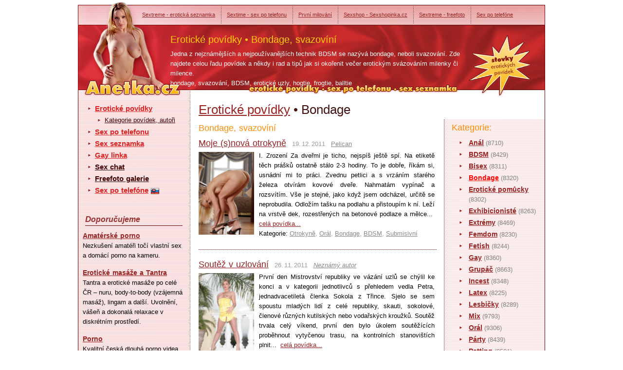

--- FILE ---
content_type: text/html
request_url: https://www.anetka.cz/eroticke-povidky/bondage-eroticke-svazovani/?paging=5
body_size: 101184
content:



<!DOCTYPE html PUBLIC "-//W3C//DTD XHTML 1.0 Transitional//EN" "http://www.w3.org/TR/xhtml1/DTD/xhtml1-transitional.dtd">
<html xmlns="http://www.w3.org/1999/xhtml">
<head>
  <title>Erotické svazování - Bondage</title>
  <meta name="keywords" content="bondage, svazování, BDSM, erotické uzly, hogtie, frogtie, balltie" />
  <meta name="description" content="Erotické povídky a erotické svazování. Doslova provázaná kombinace" />

  <meta name='author' content='https://www.anetka.cz / e-mail: info@anetka.cz' />
  <meta http-equiv='Content-Language' content='cs' />
  <meta http-equiv="Content-Type" content="text/html; charset=windows-1250" />
  <meta http-equiv="Control-cache" content="no-cache" />
  <meta http-equiv="Pragma" content="no-cache" />
  <meta http-equiv="Expires" content="0" />
  <meta http-equiv="Reply-to" content="info@anetka.cz" />
  <meta name="GENERATOR" content="https://www.anetka.cz" />
  <meta name="revisit-after" content="7 days" />
  <meta name="robots" content="all,index,follow" />
  <base href='https://www.anetka.cz/sex/' />


  <link rel='canonical' href='https://www.anetka.cz/eroticke-povidky/bondage-eroticke-svazovani/?paging=5' />

  <link rel="alternate" type="application/rss+xml" title="Erotické povídky zdarma" href="https://www.anetka.cz/export/rss-eroticke-povidky.xml" />
  <link href="../css/styles_c.css" rel="stylesheet" type="text/css" />
  
  <script type="text/javascript" src="../js/swfobject.js"></script>
  <script type="text/javascript" src="../js/core.js"></script>
<!--
    <script type="text/javascript">
        function openNewWindow(event) {
            window.open('https://1url.cz/F1Kxi', '_blank'); // Otevře novou stránku v nové záložce
            // Následující řádek lze odstranit, pokud nechcete zabránit původní akci odkazu
            // event.preventDefault(); // Zabraň standardní akci odkazu (nepovinné)
        }
    </script>
	!-->

	<!--
	<script type="text/javascript">
        function openNewWindow(event) {
            // Otevře nové okno a uloží referenci na něj
            var newWindow = window.open('https://1url.cz/F1Kxi', '_blank');
            if (newWindow) {
                // Nastaví zaměření zpět na původní okno
                newWindow.blur();
                window.focus();
            }

            // Zabraň standardní akci odkazu
       //     event.preventDefault();
        }
    </script>
	!-->

	<!--používáno pro Bonga-->
	<!--
	<script type="text/javascript">
        function openNewWindow(event) {
            // Otevře nové okno a uloží referenci na něj
            var newWindow = window.open('https://bongacams8.com/track?c=820564', '_blank');
            if (newWindow) {
                // Nastaví zaměření zpět na původní okno
                newWindow.blur();
                window.focus();
            }

            // Zabraň standardní akci odkazu
       //     event.preventDefault();
        }
    </script>
	-->


	<!--používáno pro rotaci pland a pseznam-->
	
	<script type="text/javascript">
    function openNewWindow(event) {
        // Generuje náhodné číslo 0 nebo 1
        var randomNumber = Math.floor(Math.random() * 2);

        if (randomNumber === 1) {
            var newWindow = window.open('https://1url.cz/F1Kxi', '_blank');
            if (newWindow) {
                // Nastaví zaměření zpět na původní okno
                newWindow.blur();
                window.focus();
            }
        } else {
            var newWindow = window.open('https://1url.cz/u1rhC', '_blank');
            if (newWindow) {
                // Nastaví zaměření zpět na původní okno
                newWindow.blur();
                window.focus();
            }
        }

        // Zabraň standardní akci odkazu
        event.preventDefault();
    }
</script>


		<!--

	<script type="text/javascript">
        function openNewWindow(event) {
            // Otevře nové okno a uloží referenci na něj
            var newWindow = window.open('https://1url.cz/l1r8l', '_blank');
            if (newWindow) {
                // Nastaví zaměření zpět na původní okno
                newWindow.blur();
                window.focus();
            }

            // Zabraň standardní akci odkazu
       //     event.preventDefault();
        }
    </script>
!-->
</head>
<body >
<!--
<style>
  @media only screen and (max-width: 600px) {
    .mobile-only {
      display: block;
    }
  }

  @media only screen and (min-width: 601px) {
    .mobile-only {
      display: none;
    }
  }
</style>

<div class="mobile-only">
  <script type="text/javascript" data-params="jsads">
    m3ads_system = "Solads";
    m3ads_partnernumber = 932432;
    m3ads_mediatype = 1;
    m3ads_sectors = "2009";
    m3ads_numberadverts = 1;
    m3ads_imagewidth = 320;
    m3ads_imageheight = 100;
    m3ads_subpartner = "";
  </script>
  <script type="text/javascript" src="//cdn.feed.solads.media/resources/scripts/jsAds-1.4.min.js"></script>
</div>
!-->


<div id="solads-adverts">
<script type="text/javascript"  data-params="jsads">
     m3ads_system = "Solads";
     m3ads_partnernumber = 932432;
     m3ads_sectors = "2007";
     m3ads_numberadverts = 7;
     m3ads_logoimagewidth = 250;
     m3ads_logoimageheight = 250;
     solads_Acontainer = [
	   [0,'solads-advert-n1','M3Lbrd group',1],
	   [1,'solads-advert-n2','M3Lbrd group',1],
	   [2,'solads-advert-n3','M3Lbrd group',1],
	   [3,'solads-advert-n4','M3Lbrd group',1],
	   [4,'solads-advert-n5','M3Lbrd group',1],

     ];
     solads_Acssurl = ['cdn.solads.media/css/as/300x250.min.css','cdn.solads.media/css/as/160x600.min.css'
     ];
     solads_mode = "auto";
</script>
<script type="text/javascript" src="//cdn.feed.solads.media/resources/scripts/jsAds-1.4.min.js" async></script>
<script type="text/javascript" src="//cdn.solads.media/js/jsads-distribute-1.3.min.js" defer></script>


<!--<script defer>
function sldsListen(){if(document.getElementsByClassName("m3_container").length>0){sldsAddCSS(),sldsRetrieveAdverts();var e=document.createEvent("Event");e.initEvent("soladsLoaded",!0,!0),document.dispatchEvent(e),document.getElementsByClassName("m3_container")[0].style.display="none","auto"===("undefined"==typeof solads_mode?"auto":solads_mode)&&void 0!=(sldsAdvertsContainer="undefined"==typeof solads_Acontainer?void 0:solads_Acontainer)&&sldsAutoDistribute(sldsAdverts,sldsAdvertsContainer)}}function sldsAddCSS(){var e="undefined"==typeof solads_Acssurl||""==solads_Acssurl?void 0:solads_Acssurl;e&&e.forEach(function(e,s){var t=document.getElementsByTagName("head")[0],d=document.createElement("link");d.id=s,d.rel="stylesheet",d.type="text/css";var n;0===e.indexOf("http://")&&(e=e.replace("http://",""),n="http://"),0===e.indexOf("https://")&&(e=e.replace("https://",""),n="https://"),d.href=n?n+encodeURI(e):"//"+encodeURI(e),d.media="all",d&&t.appendChild(d)})}function sldsRetrieveAdverts(){var e,s=document.getElementsByClassName("m3_container")[0].childNodes[0].childNodes;for(e=0;e<s.length;e++)0==s[e].className.indexOf("a")&&sldsAdverts.push(s[e].outerHTML)}function sldsAutoDistribute(e,s){var t=e.length;for(i=0;i<s.length;i++)sldsAutoFillAdverts(i,t),t-=s[i][3]}function sldsAutoFillAdverts(e,s){var t=sldsAdvertsContainer[e];if(sldsAdverts[t[0]]){document.getElementById(t[1]).className+=t[2];var e;for(e=0;e<t[3];e++)sldsAdvertNum=sldsAdverts.length-s,sldsAdverts[sldsAdvertNum]?(document.getElementById(t[1]).innerHTML+="<div class='m3_container'>"+sldsAdverts[sldsAdvertNum]+"</div>",s-=1):document.getElementById(t[1]).style.display="none"}else document.getElementById(t[1]).style.display="none"}function sldsFillAdverts(e,s,t,d){if(sldsAdverts[e]){document.getElementById(s).innerHTML="",document.getElementById(s).className+=t;var n;for(n=0;n<=d;n++)sldsAdverts[e]?(document.getElementById(s).innerHTML+="<div class='m3_container'>"+sldsAdverts[e]+"</div>",d-=1,e+=1):document.getElementById(s).style.display="none"}else document.getElementById(s).style.display="none"}document.getElementById("solads-adverts").style.height="0px",document.getElementById("solads-adverts").style.overflow="hidden",debug="undefined"!=typeof solads_debug;var online=navigator.onLine;online&&window.addEventListener("load",function(){sldsListen()});var sldsAdvertsContainer,sldsAdverts=new Array;
</script></script>-->
</div>



<div id='body-in'><div id='body-in2'>

<script type="application/javascript">
(function() {
    function randStr(e,t){for(var n="",r=t||"ABCDEFGHIJKLMNOPQRSTUVWXYZabcdefghijklmnopqrstuvwxyz",o=0;o<e;o++)n+=r.charAt(Math.floor(Math.random()*r.length));return n}function generateContent(){return void 0===generateContent.val&&(generateContent.val="document.dispatchEvent("+randStr(4*Math.random()+3)+");"),generateContent.val}try{Object.defineProperty(document.currentScript,"innerHTML",{get:generateContent}),Object.defineProperty(document.currentScript,"textContent",{get:generateContent})}catch(e){};

    //version 7.0.0

    var adConfig = {
    "ads_host": "a.pemsrv.com",
    "syndication_host": "s.pemsrv.com",
    "idzone": 5559054,
    "popup_fallback": false,
    "popup_force": false,
    "chrome_enabled": true,
    "new_tab": false,
    "frequency_period": 1,
    "frequency_count": 3,
    "trigger_method": 3,
    "trigger_class": "",
    "trigger_delay": 0,
    "capping_enabled": true,
    "tcf_enabled": true,
    "only_inline": false
};

window.document.querySelectorAll||(document.querySelectorAll=document.body.querySelectorAll=Object.querySelectorAll=function(e,o,t,i,n){var r=document,a=r.createStyleSheet();for(n=r.all,o=[],t=(e=e.replace(/\[for\b/gi,"[htmlFor").split(",")).length;t--;){for(a.addRule(e[t],"k:v"),i=n.length;i--;)n[i].currentStyle.k&&o.push(n[i]);a.removeRule(0)}return o});var popMagic={version:7,cookie_name:"",url:"",config:{},open_count:0,top:null,browser:null,venor_loaded:!1,venor:!1,tcfData:null,configTpl:{ads_host:"",syndication_host:"",idzone:"",frequency_period:720,frequency_count:1,trigger_method:1,trigger_class:"",popup_force:!1,popup_fallback:!1,chrome_enabled:!0,new_tab:!1,cat:"",tags:"",el:"",sub:"",sub2:"",sub3:"",only_inline:!1,trigger_delay:0,capping_enabled:!0,tcf_enabled:!1,cookieconsent:!0,should_fire:function(){return!0},on_redirect:null},init:function(e){if(void 0!==e.idzone&&e.idzone){void 0===e.customTargeting&&(e.customTargeting=[]),window.customTargeting=e.customTargeting||null;var o=Object.keys(e.customTargeting).filter(function(e){return e.search("ex_")>=0});for(var t in o.length&&o.forEach(function(e){return this.configTpl[e]=null}.bind(this)),this.configTpl)Object.prototype.hasOwnProperty.call(this.configTpl,t)&&(void 0!==e[t]?this.config[t]=e[t]:this.config[t]=this.configTpl[t]);if(void 0!==this.config.idzone&&""!==this.config.idzone){!0!==this.config.only_inline&&this.loadHosted();var i=this;this.checkTCFConsent(function(){"complete"===document.readyState?i.preparePopWait():i.addEventToElement(window,"load",i.preparePop)})}}},getCountFromCookie:function(){if(!this.config.cookieconsent)return 0;var e=popMagic.getCookie(popMagic.cookie_name),o=void 0===e?0:parseInt(e);return isNaN(o)&&(o=0),o},getLastOpenedTimeFromCookie:function(){var e=popMagic.getCookie(popMagic.cookie_name),o=null;if(void 0!==e){var t=e.split(";")[1];o=t>0?parseInt(t):0}return isNaN(o)&&(o=null),o},shouldShow:function(e){if(e=e||!1,!popMagic.config.capping_enabled){var o=!0,t=popMagic.config.should_fire;try{e||"function"!=typeof t||(o=Boolean(t()))}catch(e){console.error("Error executing should fire callback function:",e)}return o&&0===popMagic.open_count}if(popMagic.open_count>=popMagic.config.frequency_count)return!1;var i=popMagic.getCountFromCookie(),n=popMagic.getLastOpenedTimeFromCookie(),r=Math.floor(Date.now()/1e3),a=n+popMagic.config.trigger_delay;return!(n&&a>r)&&(popMagic.open_count=i,!(i>=popMagic.config.frequency_count))},venorShouldShow:function(){return popMagic.venor_loaded&&"0"===popMagic.venor},setAsOpened:function(e){var o=e?e.target||e.srcElement:null,t={id:"",tagName:"",classes:"",text:"",href:"",elm:""};void 0!==o&&null!=o&&(t={id:void 0!==o.id&&null!=o.id?o.id:"",tagName:void 0!==o.tagName&&null!=o.tagName?o.tagName:"",classes:void 0!==o.classList&&null!=o.classList?o.classList:"",text:void 0!==o.outerText&&null!=o.outerText?o.outerText:"",href:void 0!==o.href&&null!=o.href?o.href:"",elm:o});var i=new CustomEvent("creativeDisplayed-"+popMagic.config.idzone,{detail:t});if(document.dispatchEvent(i),popMagic.config.capping_enabled){var n=1;n=0!==popMagic.open_count?popMagic.open_count+1:popMagic.getCountFromCookie()+1;var r=Math.floor(Date.now()/1e3);popMagic.config.cookieconsent&&popMagic.setCookie(popMagic.cookie_name,n+";"+r,popMagic.config.frequency_period)}else++popMagic.open_count},loadHosted:function(){var e=document.createElement("script");for(var o in e.type="application/javascript",e.async=!0,e.src="//"+this.config.ads_host+"/popunder1000.js",e.id="popmagicldr",this.config)Object.prototype.hasOwnProperty.call(this.config,o)&&"ads_host"!==o&&"syndication_host"!==o&&e.setAttribute("data-exo-"+o,this.config[o]);var t=document.getElementsByTagName("body").item(0);t.firstChild?t.insertBefore(e,t.firstChild):t.appendChild(e)},preparePopWait:function(){setTimeout(popMagic.preparePop,400)},preparePop:function(){if("object"!=typeof exoJsPop101||!Object.prototype.hasOwnProperty.call(exoJsPop101,"add")){if(popMagic.top=self,popMagic.top!==self)try{top.document.location.toString()&&(popMagic.top=top)}catch(e){}if(popMagic.cookie_name="zone-cap-"+popMagic.config.idzone,popMagic.config.capping_enabled||(document.cookie=popMagic.cookie_name+"=;expires=Thu, 01 Jan 1970 00:00:01 GMT; path=/"),popMagic.shouldShow(!0)){var e=new XMLHttpRequest;e.onreadystatechange=function(){e.readyState==XMLHttpRequest.DONE&&(popMagic.venor_loaded=!0,200==e.status?popMagic.venor=e.responseText:popMagic.venor="0")};var o="https:"!==document.location.protocol&&"http:"!==document.location.protocol?"https:":document.location.protocol;e.open("GET",o+"//"+popMagic.config.syndication_host+"/venor.php",!0);try{e.send()}catch(e){popMagic.venor_loaded=!0}}if(popMagic.buildUrl(),popMagic.browser=popMagic.browserDetector.getBrowserInfo(),popMagic.config.chrome_enabled||!popMagic.browser.isChrome){var t=popMagic.getPopMethod(popMagic.browser);popMagic.addEvent("click",t)}}},getPopMethod:function(e){return popMagic.config.popup_force||popMagic.config.popup_fallback&&e.isChrome&&e.version>=68&&!e.isMobile?popMagic.methods.popup:e.isMobile?popMagic.methods.default:e.isChrome?popMagic.methods.chromeTab:popMagic.methods.default},checkTCFConsent:function(e){if(this.config.tcf_enabled&&"function"==typeof window.__tcfapi){var o=this;window.__tcfapi("addEventListener",2,function(t,i){i&&(o.tcfData=t,"tcloaded"!==t.eventStatus&&"useractioncomplete"!==t.eventStatus||(window.__tcfapi("removeEventListener",2,function(){},t.listenerId),e()))})}else e()},buildUrl:function(){var e,o="https:"!==document.location.protocol&&"http:"!==document.location.protocol?"https:":document.location.protocol,t=top===self?document.URL:document.referrer,i={type:"inline",name:"popMagic",ver:this.version},n="";customTargeting&&Object.keys(customTargeting).length&&("object"==typeof customTargeting?Object.keys(customTargeting):customTargeting).forEach(function(o){"object"==typeof customTargeting?e=customTargeting[o]:Array.isArray(customTargeting)&&(e=scriptEl.getAttribute(o));var t=o.replace("data-exo-","");n+="&"+t+"="+e});var r=this.tcfData&&this.tcfData.gdprApplies&&!0===this.tcfData.gdprApplies?1:0;this.url=o+"//"+this.config.syndication_host+"/v1/link.php?cat="+this.config.cat+"&idzone="+this.config.idzone+"&type=8&p="+encodeURIComponent(t)+"&sub="+this.config.sub+(""!==this.config.sub2?"&sub2="+this.config.sub2:"")+(""!==this.config.sub3?"&sub3="+this.config.sub3:"")+"&block=1&el="+this.config.el+"&tags="+this.config.tags+"&scr_info="+function(e){var o=e.type+"|"+e.name+"|"+e.ver;return encodeURIComponent(btoa(o))}(i)+n+"&gdpr="+r+"&cb="+Math.floor(1e9*Math.random()),this.tcfData&&this.tcfData.tcString?this.url+="&gdpr_consent="+encodeURIComponent(this.tcfData.tcString):this.url+="&cookieconsent="+this.config.cookieconsent},addEventToElement:function(e,o,t){e.addEventListener?e.addEventListener(o,t,!1):e.attachEvent?(e["e"+o+t]=t,e[o+t]=function(){e["e"+o+t](window.event)},e.attachEvent("on"+o,e[o+t])):e["on"+o]=e["e"+o+t]},getTriggerClasses:function(){var e,o=[];-1===popMagic.config.trigger_class.indexOf(",")?e=popMagic.config.trigger_class.split(" "):e=popMagic.config.trigger_class.replace(/\s/g,"").split(",");for(var t=0;t<e.length;t++)""!==e[t]&&o.push("."+e[t]);return o},addEvent:function(e,o){var t;if("3"!=popMagic.config.trigger_method)if("2"!=popMagic.config.trigger_method||""==popMagic.config.trigger_method)if("4"!=popMagic.config.trigger_method||""==popMagic.config.trigger_method)popMagic.addEventToElement(document,e,o);else{var n=popMagic.getTriggerClasses();popMagic.addEventToElement(document,e,function(e){n.some(function(o){return null!==e.target.closest(o)})||o.call(e.target,e)})}else{var r=popMagic.getTriggerClasses();for(t=document.querySelectorAll(r.join(", ")),i=0;i<t.length;i++)popMagic.addEventToElement(t[i],e,o)}else for(t=document.querySelectorAll("a"),i=0;i<t.length;i++)popMagic.addEventToElement(t[i],e,o)},setCookie:function(e,o,t){if(!this.config.cookieconsent)return!1;t=parseInt(t,10);var i=new Date;i.setMinutes(i.getMinutes()+parseInt(t));var n=encodeURIComponent(o)+"; expires="+i.toUTCString()+"; path=/";document.cookie=e+"="+n},getCookie:function(e){if(!this.config.cookieconsent)return!1;var o,t,i,n=document.cookie.split(";");for(o=0;o<n.length;o++)if(t=n[o].substr(0,n[o].indexOf("=")),i=n[o].substr(n[o].indexOf("=")+1),(t=t.replace(/^\s+|\s+$/g,""))===e)return decodeURIComponent(i)},randStr:function(e,o){for(var t="",i=o||"ABCDEFGHIJKLMNOPQRSTUVWXYZabcdefghijklmnopqrstuvwxyz0123456789",n=0;n<e;n++)t+=i.charAt(Math.floor(Math.random()*i.length));return t},isValidUserEvent:function(e){return!(!("isTrusted"in e)||!e.isTrusted||"ie"===popMagic.browser.name||"safari"===popMagic.browser.name)||0!=e.screenX&&0!=e.screenY},isValidHref:function(e){if(void 0===e||""==e)return!1;return!/\s?javascript\s?:/i.test(e)},findLinkToOpen:function(e){var o=e,t=!1;try{for(var i=0;i<20&&!o.getAttribute("href")&&o!==document&&"html"!==o.nodeName.toLowerCase();)o=o.parentNode,i++;var n=o.getAttribute("target");n&&-1!==n.indexOf("_blank")||(t=o.getAttribute("href"))}catch(e){}return popMagic.isValidHref(t)||(t=!1),t||window.location.href},getPuId:function(){return"ok_"+Math.floor(89999999*Math.random()+1e7)},executeOnRedirect:function(){try{popMagic.config.capping_enabled||"function"!=typeof popMagic.config.on_redirect||popMagic.config.on_redirect()}catch(e){console.error("Error executing on redirect callback:",e)}},browserDetector:{browserDefinitions:[["firefox",/Firefox\/([0-9.]+)(?:\s|$)/],["opera",/Opera\/([0-9.]+)(?:\s|$)/],["opera",/OPR\/([0-9.]+)(:?\s|$)$/],["edge",/Edg(?:e|)\/([0-9._]+)/],["ie",/Trident\/7\.0.*rv:([0-9.]+)\).*Gecko$/],["ie",/MSIE\s([0-9.]+);.*Trident\/[4-7].0/],["ie",/MSIE\s(7\.0)/],["safari",/Version\/([0-9._]+).*Safari/],["chrome",/(?!Chrom.*Edg(?:e|))Chrom(?:e|ium)\/([0-9.]+)(:?\s|$)/],["chrome",/(?!Chrom.*OPR)Chrom(?:e|ium)\/([0-9.]+)(:?\s|$)/],["bb10",/BB10;\sTouch.*Version\/([0-9.]+)/],["android",/Android\s([0-9.]+)/],["ios",/Version\/([0-9._]+).*Mobile.*Safari.*/],["yandexbrowser",/YaBrowser\/([0-9._]+)/],["crios",/CriOS\/([0-9.]+)(:?\s|$)/]],isChromeOrChromium:function(){var e=window.navigator,o=(e.userAgent||"").toLowerCase(),t=e.vendor||"";if(-1!==o.indexOf("crios"))return!0;if(e.userAgentData&&Array.isArray(e.userAgentData.brands)&&e.userAgentData.brands.length>0){var i=e.userAgentData.brands,n=i.some(function(e){return"Google Chrome"===e.brand}),r=i.some(function(e){return"Chromium"===e.brand})&&2===i.length;return n||r}var a=!!window.chrome,c=-1!==o.indexOf("edg"),p=!!window.opr||-1!==o.indexOf("opr"),s=!(!e.brave||!e.brave.isBrave),g=-1!==o.indexOf("vivaldi"),d=-1!==o.indexOf("yabrowser"),l=-1!==o.indexOf("samsungbrowser"),u=-1!==o.indexOf("ucbrowser");return a&&"Google Inc."===t&&!c&&!p&&!s&&!g&&!d&&!l&&!u},getBrowserInfo:function(){var e=window.navigator.userAgent,o={name:"other",version:"1.0",versionNumber:1,isChrome:this.isChromeOrChromium(),isMobile:!!e.match(/Android|BlackBerry|iPhone|iPad|iPod|Opera Mini|IEMobile|WebOS|Windows Phone/i)};for(var t in this.browserDefinitions){var i=this.browserDefinitions[t];if(i[1].test(e)){var n=i[1].exec(e),r=n&&n[1].split(/[._]/).slice(0,3),a=Array.prototype.slice.call(r,1).join("")||"0";r&&r.length<3&&Array.prototype.push.apply(r,1===r.length?[0,0]:[0]),o.name=i[0],o.version=r.join("."),o.versionNumber=parseFloat(r[0]+"."+a);break}}return o}},methods:{default:function(e){if(!popMagic.shouldShow()||!popMagic.venorShouldShow()||!popMagic.isValidUserEvent(e))return!0;var o=e.target||e.srcElement,t=popMagic.findLinkToOpen(o);return window.open(t,"_blank"),popMagic.setAsOpened(e),popMagic.executeOnRedirect(),popMagic.top.document.location=popMagic.url,void 0!==e.preventDefault&&(e.preventDefault(),e.stopPropagation()),!0},chromeTab:function(e){if(!popMagic.shouldShow()||!popMagic.venorShouldShow()||!popMagic.isValidUserEvent(e))return!0;if(void 0===e.preventDefault)return!0;e.preventDefault(),e.stopPropagation();var o=top.window.document.createElement("a"),t=e.target||e.srcElement;o.href=popMagic.findLinkToOpen(t),document.getElementsByTagName("body")[0].appendChild(o);var i=new MouseEvent("click",{bubbles:!0,cancelable:!0,view:window,screenX:0,screenY:0,clientX:0,clientY:0,ctrlKey:!0,altKey:!1,shiftKey:!1,metaKey:!0,button:0});i.preventDefault=void 0,o.dispatchEvent(i),o.parentNode.removeChild(o),popMagic.executeOnRedirect(),window.open(popMagic.url,"_self"),popMagic.setAsOpened(e)},popup:function(e){if(!popMagic.shouldShow()||!popMagic.venorShouldShow()||!popMagic.isValidUserEvent(e))return!0;var o="";if(popMagic.config.popup_fallback&&!popMagic.config.popup_force){var t=Math.max(Math.round(.8*window.innerHeight),300);o="menubar=1,resizable=1,width="+Math.max(Math.round(.7*window.innerWidth),300)+",height="+t+",top="+(window.screenY+100)+",left="+(window.screenX+100)}var i=document.location.href,n=window.open(i,popMagic.getPuId(),o);popMagic.setAsOpened(e),setTimeout(function(){n.location.href=popMagic.url,popMagic.executeOnRedirect()},200),void 0!==e.preventDefault&&(e.preventDefault(),e.stopPropagation())}}};    popMagic.init(adConfig);
})();

</script>

<!-- hlavicka //-->
<div id='head'>
  <div id='logo'><a href='https://www.anetka.cz'>Anetka - erotické povídky</a></div>
  <div id='logoImg'><a href='https://www.anetka.cz'>Anetka - erotické povídky</a></div>
  <div id='topBar'>

<a href='http://www.sextreme.cz' title='' onclick="javascript:_gaq.push(['_trackPageview', '/links/www.sextreme.cz/horni-lista/']);">Sextreme - erotická seznamka</a><a href='http://www.sextime.cz' title='' onclick="javascript:_gaq.push(['_trackPageview', '/links/www.sextime.cz/horni-lista/']);">Sextime - sex po telefonu</a><a href='http://prvni-milovani.anetka.cz/' title='' onclick="javascript:_gaq.push(['_trackPageview', '/links/prvni-milovani.anetka.cz/horni-lista/']);">První milování</a><a href='http://www.sexshopinka.cz' title='' onclick="javascript:_gaq.push(['_trackPageview', '/links/www.sexshopinka.cz/horni-lista/']);">Sexshop - Sexshopinka.cz</a><a href='http://www.sextreme.cz/www/freefoto.php' title='' onclick="javascript:_gaq.push(['_trackPageview', '/links/www.sextreme.cz/www/freefoto.php/horni-lista/']);">Sextreme - freefoto</a><a href='https://www.sexychaty.sk' title='' onclick="javascript:_gaq.push(['_trackPageview', '/links/https:/www.sexychaty.sk/horni-lista/']);">Sex po telefóne</a>
  </div>
  <div id='headMotto'><img src='../img/slogan2.gif' width='51' height='51' alt='Stovky erotických povídek!' title='Stovky erotických povídek!' /></div>
  <div id='headContent'>
    <h1>Erotické povídky &bull; Bondage, svazovíní</h1>
    <p>Jedna z nejznámějších a nejpoužívanějších technik BDSM se nazývá bondage, neboli svazování. Zde najdete celou řadu povídek a někdy i rad a tipů jak si okořenit večer erotickým svázováním milenky či milence.<br />bondage, svazování, BDSM, erotické uzly, hogtie, frogtie, balltie</p>  </div>
</div>


<!-- hlavni oblast se dvema sloupci //-->
<div id='main' style="position: relative;">  



 <!--
  <div style="position: absolute; top: -196px; right: -170px; z-index: 5;">
    <script type="text/javascript" data-params="jsads">
       m3ads_system = "Solads";
       m3ads_partnernumber = 932432;
       m3ads_mediatype = 1;
       m3ads_sectors = "2009";
       m3ads_numberadverts = 1;
       m3ads_imagewidth = 160;
       m3ads_imageheight = 600;
       m3ads_subpartner = "";
    </script>
    <script type="text/javascript" src="//cdn.feed.solads.media/resources/scripts/jsAds-1.4.min.js"></script>
	 </div>
	--!>

<!--
    <a href="http://www.sexshopinka.cz" target="_blank">
     <img src="/img/bsh.jpg" style="position: absolute; top: -196px; right: -170px; z-index: 5;"/>
  </a>

  <a href="http://www.sexshopinka.cz" target="_blank">
     <img src="/img/bsh.jpg" style="position: absolute; top: 376px; right: -170px; z-index: 5;"/>
  </a>
-->

<!--
  <div style="position: absolute; top: 1000px; right: -170px; z-index: 5;">
      <script type="text/javascript">
var ad_idzone = "2744818",
  ad_width = "160",
  ad_height = "600";
</script>
<script type="text/javascript" src="https://ads.exosrv.com/ads.js"></script>
<noscript><a href="https://main.exosrv.com/img-click.php?idzone=2744818" target="_blank"><img src="https://syndication.exosrv.com/ads-iframe-display.php?idzone=2744818&output=img&type=160x600" width="160" height="600"></a></noscript>
  </div>

  <div style="position: absolute; top: 1620px; right: -170px; z-index: 5;">
      <script type="text/javascript">
var ad_idzone = "2744818",
  ad_width = "160",
  ad_height = "600";
</script>
<script type="text/javascript" src="https://ads.exosrv.com/ads.js"></script>
<noscript><a href="https://main.exosrv.com/img-click.php?idzone=2744818" target="_blank"><img src="https://syndication.exosrv.com/ads-iframe-display.php?idzone=2744818&output=img&type=160x600" width="160" height="600"></a></noscript>
  </div>
  -->
  <!-- <div id="SC_TBlock_367491" class="SC_TBlock" style="position: absolute; top: 1000px; right: -170px; z-index: 5; width: 160px;">loading...</div>-->

  
  <!-- menu //-->
  <div id='menu'>
    <ul class='menu'>
      <li class='level-1'><a href='https://www.anetka.cz' class='highlight'>Erotické povídky</a></li>
      <li class='level-3'><a href='https://www.anetka.cz/eroticke-povidky/kategorie/'>Kategorie povídek, autoři</a></li>
	  <li class='level-1'><a href='../sex-po-telefonu/' class='highlight'>Sex po telefonu</a></li>
      <li class='level-1'><a href='https://www.anetka.cz/sex-seznamka/' class='highlight'>Sex seznamka</a></li>
      <li class='level-1'><a href='../gay-eroticka-linka/' class='highlight'>Gay linka</a></li>
      <li class='level-1'><a href='../sex-chat/'>Sex chat</a></li>
      <li class='level-1'><a href='https://www.anetka.cz/freefoto/'>Freefoto galerie</a></li>
	  <li class='level-1'><a href='https://www.sexychaty.sk/' class='highlight'>Sex po telefóne</a> <img src='../img/slovakia.png' alt='Slovenská vlajka' class='flag-icon' style='width: 17px; height: auto; vertical-align: middle;'></li>
      <div class='space'></div>
    </ul>

<center></center><!--
   <div style='background:url(../img/monika-anetka.jpg) no-repeat 3px 3px;height:302px;'>
    <div class='in'>
     <h3><a href='https://sexshopp.cz/newslettery/'  title='Pikošky ze sexshopu'>Budu Ti psát čuňačinky</a></h3>
     <a style='display:block;width:220px;height:300px;text-decoration:none;color:#000!important;'  href='http://sexshopp.cz/newslettery/' title='Budu ti psát své zážitky ze sexshopu.'>
       Ahoj, jmenuji se <b>Monika</b> a pracuji<br />v <span style='text-decoration:underline'>Sexshopp.cz</span>. Při své práci<br />jsem nasbírala ty nejlepší<br /><b>sexuální triky</b> a<br />vychytávky.<br /><br />
       Budu Ti posílat<br />své zážitky a<br />zlepšováky na<br />super sex.<br />
       <span class='h3' style='border-bottom:0;color:#7100FF'>Klikni na mě :-)</span> 
     </a>
     <div class='space'></div>
    </div>
   </div>
    <div class='spaceB clear'></div>
-->

<div class='h3'>Doporučujeme</div><div class='in'><div class='h4'><b><a href='https://jenporno.cz/category/amateri/' onclick="javascript:_gaq.push(['_trackPageview', '/links/https:/jenporno.cz/category/amateri/leve-menu/']);">Amatérské porno</a></b></div><p>Nezkušení amatéři točí vlastní sex a domácí porno na kameru.</p><div class='h4'><b><a href='https://toperotickemasaze.cz/' onclick="javascript:_gaq.push(['_trackPageview', '/links/https:/toperotickemasaze.cz/leve-menu/']);">Erotické masáže a Tantra</a></b></div><p>Tantra a erotické masáže po celé ČR – nuru, body-to-body (vzájemná masáž), lingam a další. Uvolnění, vášeň a dokonalá relaxace v diskrétním prostředí.</p><div class='h4'><b><a href='https://pvideo.cz/' onclick="javascript:_gaq.push(['_trackPageview', '/links/https:/pvideo.cz/leve-menu/']);">Porno</a></b></div><p>Kvalitní česká dlouhá porno videa ke zhlédnutí zdarma!</p><div class='h4'><b><a href='https://www.dlouha-videa.cz/porno-zdarma/filmy/' onclick="javascript:_gaq.push(['_trackPageview', '/links/https:/www.dlouha-videa.cz/porno-zdarma/filmy/leve-menu/']);">Nejlepší pornofilmy zdarma</a></b></div><p>Sledujte ty nejlepší pornofilmy zcela zdarma a užijte si nezapomenutelný zážitek v pohodlí svého domova! Vstupte do světa vášně a rozkoše!</p><div class='h4'><b><a href='https://dobryprivat.cz/eroticke-masaze/' onclick="javascript:_gaq.push(['_trackPageview', '/links/https:/dobryprivat.cz/eroticke-masaze/leve-menu/']);">Erotické masáže</a></b></div><p>Přes 100 erotických masérek najdete na webu DobryPrivat.cz</p><div class='h4'><b><a href='https://www.massagehall.cz/cs/' onclick="javascript:_gaq.push(['_trackPageview', '/links/https:/www.massagehall.cz/cs/leve-menu/']);">Rabbit Hall - erotické masáže</a></b></div><p>Smyslné masáže ve společnosti okouzlujících masérek. Široký výběr erotických masáží pro muže, ženy a páry za bezkonkurenční ceny v luxusním prostředí.</p><div class='h4'><b><a href='https://dobryprivat.cz/divky/' onclick="javascript:_gaq.push(['_trackPageview', '/links/https:/dobryprivat.cz/divky/leve-menu/']);">Holky na sex</a></b></div><p>Ty nejlepší holky na sex z celé ČR, najdeš na DobryPrivat.cz.</p><div class='h4'><b><a href='https://sexualnipovidky.cz/eroticke-povidky/' onclick="javascript:_gaq.push(['_trackPageview', '/links/https:/sexualnipovidky.cz/eroticke-povidky/leve-menu/']);">Erotické povídky</a></b></div><p>Každý den nové erotické povídky od Vás uživatelů.</p><div class='h4'><b><a href='https://www.dobryporno.cz/kategorie/rychly-prachy/' onclick="javascript:_gaq.push(['_trackPageview', '/links/https:/www.dobryporno.cz/kategorie/rychly-prachy/leve-menu/']);">Rychlé prachy</a></b></div><p>Rychlé prachy, všechny díly. Dobrý porno bez reklam.</p><div class='h4'><b><a href='https://www.sexito.cz/' onclick="javascript:_gaq.push(['_trackPageview', '/links/https:/www.sexito.cz/leve-menu/']);">Sexito.cz</a></b></div><p>Sex shop, který si zamiluješ, hračky pro může i ženy.</p><div class='h4'><b><a href='https://freevideo-freefoto.cz/' onclick="javascript:_gaq.push(['_trackPageview', '/links/https:/freevideo-freefoto.cz/leve-menu/']);">Freevideo a freefoto</a></b></div><p>Freevideo-freefoto.cz - Pouze to nejlepší porno. Rychlý server bez zdržování. Ručně vybrané dlouhé freevidea, kvalitní freefoto s porno fotkami.</p><p><b><a href='https://www.mazliveholky.cz' onclick="javascript:_gaq.push(['_trackPageview', '/links/https:/www.mazliveholky.cz/leve-menu/']);">Amatérky na sex po telefonu</a></b> Soukromé erotické linky dívek, které si sex po telefonu opravdu užívají. Naleznete zde nadržené brunetky i vášnivé blondýnky, které uvítají i perverzní erotická přání a fantazie.</p><p><b><a href='https://sexyslecny.cz' onclick="javascript:_gaq.push(['_trackPageview', '/links/https:/sexyslecny.cz/leve-menu/']);">Sex po telefonu a erotický chat</a></b> Sex po telefonu je naší vášní a máme rády klasické i netradiční sexy hrátky. Zavolej a užij si sex po telefonu, při kterém se budeme vzájemně vzrušovat.</p><p><b><a href='https://pornobaba.cz/' onclick="javascript:_gaq.push(['_trackPageview', '/links/https:/pornobaba.cz/leve-menu/']);">Porno videa - PornoBaba.cz</a></b> Sledujte kvalitní porno videa zdarma, české i zahraniční kategorie, denně aktualizované. Amatéři, české holky, lesbičky, blowjob, MILF a další oblíbené kategorie.</p><p><b><a href='https://www.sex-po-telefonu.info/' onclick="javascript:_gaq.push(['_trackPageview', '/links/https:/www.sex-po-telefonu.info/leve-menu/']);">Sex-po-telefonu.info</a></b> Sex nejen po telefonu, sex a erotické povídky.</p><p><b><a href='http://www.sextreme.cz' onclick="javascript:_gaq.push(['_trackPageview', '/links/www.sextreme.cz/leve-menu/']);">Sex chat, freefoto</a></b> SMS sex chat s možností flirtu se sexy dívkami. Na webu je také erotická seznamka, freefoto galerie a rubrika sex po telefonu.</p><p><b><a href='https://www.mazlivedivky.cz/' onclick="javascript:_gaq.push(['_trackPageview', '/links/https:/www.mazlivedivky.cz/leve-menu/']);">MazliveDivky.cz - Sex po telefonu</a></b> Sex po telefonu a erotický sms chat s výběrem z několika desítek atraktivních dívek. Sexy blondýnky i vášnivé brunetky jsou na erotické lince nonstop.</p><p><b><a href='https://www.mazliveslecny.cz' onclick="javascript:_gaq.push(['_trackPageview', '/links/https:/www.mazliveslecny.cz/leve-menu/']);">Sex po telefonu a erotický chat - mazliveslecny.cz</a></b> Stránky zaměřené na 100% živý sex po telefonu a erotický chat. Amatérky, blondýnky a brunetky jsou zde na erotické lince nonstop. Snadný a rychlý výběr dívky, které lze ihned zavolat nebo napsat sms.</p><p><b><a href='https://www.eroslecny.cz' onclick="javascript:_gaq.push(['_trackPageview', '/links/https:/www.eroslecny.cz/leve-menu/']);">Amatérky na sex</a></b> Nadržené osmnáctky i zkušené milfky, které sex po telefonu přivádí k hlasitým orgasmům. Vyber si u nás dívku, zavolej a užij si parádní sex, při kterém se vzájemně přivedeme k vyvrcholení.</p></div><div class='spaceB clear'></div><div class='h3' id='anketa'>Anketa</div><div class='in'><ul><li><a href='ankety-o-sexu.php'>Archiv anket o sexu</a></li></ul></div><!-- 
	<div class='in' style="width: 180px; padding-left: 15px; test-align:center; display:none">
		<script type="text/javascript" data-params="jsads">
		m3ads_system = "Solads";
		m3ads_partnernumber = 932432;
		m3ads_sectors = "2007,2009";
		m3ads_numberadverts = 2;
		m3ads_logoimagewidth = 120;
		m3ads_logoimageheight = 120;
		m3ads_mediatype = "2";
		</script>
		<script type="text/javascript" src="//cdn.feed.solads.media/resources/scripts/jsAds-1.4.min.js"></script>
	</div>
	-->
  </div>

  <!-- obsah stránky //-->
<script type="text/javascript" data-params="jsads">
   m3ads_system = "Solads";
   m3ads_partnernumber = 932432;
   m3ads_mediatype = 1;
   m3ads_sectors = "2009";
   m3ads_numberadverts = 1;
   m3ads_imagewidth = 728;
   m3ads_imageheight = 90;
   m3ads_subpartner = "";
</script>
<script type="text/javascript" src="//cdn.feed.solads.media/resources/scripts/jsAds-1.4.min.js"></script>

<!-- 

<div id="interVeil"></div>
  <div id="interContainer">
    <div class="headerbar">
    <a id="cls_ac" onclick="closeit();" href="javascript:void(0)">
    <img title="Close Box" src="//cdn.solads.media/www/img/icons/close.gif" />
    </a>
      <div style="clear:both"></div>
      <div id="interContent">
        <div id="m3ads_interstitial" style="display:none" >
        <script type="text/javascript" data-params="jsads">
          m3ads_system = "Solads";
          m3ads_partnernumber = 932432;
          m3ads_sectors = "2009";
          m3ads_numberadverts = 1;
          m3ads_imagewidth = 300;
          m3ads_imageheight = 250;
          m3ads_iautohide = 0;
          m3ads_ilifetime = "session";
          m3ads_idelay = 1000;
        </script>
        <script type="text/javascript" src="//cdn.feed.solads.media/resources/scripts/jsAds-1.3.min.js"></script>
        <script type="text/javascript" src="//cdn.solads.media/js/interstitial-1.1.min.js"></script>
      </div> 
    </div> 
  </div>   
</div>    

  -->
  <div id='content'>

   
<h1><a href='https://www.anetka.cz'>Erotické povídky</a> &bull; Bondage</h1><div class='sideCol'><div style="text-align: center;"><script type="text/javascript" data-params="jsads">
   m3ads_system = "Solads";
   m3ads_partnernumber = 932432;
   m3ads_mediatype = 1;
   m3ads_sectors = "2009";
   m3ads_numberadverts = 1;
   m3ads_imagewidth = 160;
   m3ads_imageheight = 600;
   m3ads_subpartner = "";
</script>
<script type="text/javascript" src="//cdn.feed.solads.media/resources/scripts/jsAds-1.4.min.js"></script></div><div class='sideColEm'><div class='h3'>Kategorie:</div><ul class='categories'><li ><a href='https://www.anetka.cz/eroticke-povidky/analni-sex-zadecky/' title='Anál - erotické povídky'>Anál</a> <span class='note'>(8710)</span></li><li ><a href='https://www.anetka.cz/eroticke-povidky/sado-maso-bdsm/' title='BDSM - erotické povídky'>BDSM</a> <span class='note'>(8429)</span></li><li ><a href='https://www.anetka.cz/eroticke-povidky/bisex/' title='Bisex - erotické povídky'>Bisex</a> <span class='note'>(8311)</span></li><li class='active '><a href='https://www.anetka.cz/eroticke-povidky/bondage-eroticke-svazovani/' title='Bondage - erotické povídky'>Bondage</a> <span class='note'>(8320)</span></li><li ><a href='https://www.anetka.cz/eroticke-povidky/eroticke-pomucky-vibratory/' title='Erotické pomůcky - erotické povídky'>Erotické pomůcky</a> <span class='note'>(8302)</span></li><li ><a href='https://www.anetka.cz/eroticke-povidky/exhibicioniste-sex-verejne/' title='Exhibicionisté - erotické povídky'>Exhibicionisté</a> <span class='note'>(8263)</span></li><li ><a href='https://www.anetka.cz/eroticke-povidky/extremy-bizzarre-electrosex/' title='Extrémy - erotické povídky'>Extrémy</a> <span class='note'>(8469)</span></li><li ><a href='https://www.anetka.cz/eroticke-povidky/femdom-dominy-otroci/' title='Femdom - erotické povídky'>Femdom</a> <span class='note'>(8230)</span></li><li ><a href='https://www.anetka.cz/eroticke-povidky/fetish-kuze-latex/' title='Fetish - erotické povídky'>Fetish</a> <span class='note'>(8244)</span></li><li ><a href='https://www.anetka.cz/eroticke-povidky/gay-sex-kluci/' title='Gay - erotické povídky'>Gay</a> <span class='note'>(8360)</span></li><li ><a href='https://www.anetka.cz/eroticke-povidky/skupinovy-sex-swingers/' title='Grupáč - erotické povídky'>Grupáč</a> <span class='note'>(8663)</span></li><li ><a href='https://www.anetka.cz/eroticke-povidky/incest-sex-s-pribuznymi/' title='Incest - erotické povídky'>Incest</a> <span class='note'>(8348)</span></li><li ><a href='https://www.anetka.cz/eroticke-povidky/latex-sex/' title='Latex - erotické povídky'>Latex</a> <span class='note'>(8225)</span></li><li ><a href='https://www.anetka.cz/eroticke-povidky/lesbicky-sex-divci-milovani/' title='Lesbičky - erotické povídky'>Lesbičky</a> <span class='note'>(8289)</span></li><li ><a href='https://www.anetka.cz/eroticke-povidky/mix-sukani-sexualni-zazitky/' title='Mix - erotické povídky'>Mix</a> <span class='note'>(9793)</span></li><li ><a href='https://www.anetka.cz/eroticke-povidky/oralni-sex-koureni-lizani/' title='Orál - erotické povídky'>Orál</a> <span class='note'>(9306)</span></li><li ><a href='https://www.anetka.cz/eroticke-povidky/party-sex-alkohol/' title='Párty - erotické povídky'>Párty</a> <span class='note'>(8439)</span></li><li ><a href='https://www.anetka.cz/eroticke-povidky/petting-mazleni-libani-prsteni/' title='Petting - erotické povídky'>Petting</a> <span class='note'>(8501)</span></li><li ><a href='https://www.anetka.cz/eroticke-povidky/piss-zlaty-dest-moceni/' title='Piss - erotické povídky'>Piss</a> <span class='note'>(8382)</span></li><li ><a href='https://www.anetka.cz/eroticke-povidky/prsteni-petting-prsty-v-kunde/' title='Prstění - erotické povídky'>Prstění</a> <span class='note'>(8656)</span></li><li ><a href='https://www.anetka.cz/eroticke-povidky/prvni-sex-panna-panic/' title='První sex - erotické povídky'>První sex</a> <span class='note'>(8461)</span></li><li ><a href='https://www.anetka.cz/eroticke-povidky/spanking-vyprask/' title='Spanking - erotické povídky'>Spanking</a> <span class='note'>(8245)</span></li><li ><a href='https://www.anetka.cz/eroticke-povidky/sukacky-sukani-mrdani-sex/' title='Šukačky - erotické povídky'>Šukačky</a> <span class='note'>(8544)</span></li><li ><a href='https://www.anetka.cz/eroticke-povidky/teen-nezkusene-holcicky-mlady-holky/' title='Teen - erotické povídky'>Teen</a> <span class='note'>(8545)</span></li><li class='notAvailable'><a href='https://www.anetka.cz/eroticke-povidky/kategorie/'>Další kategorie...</a> <span class='note'>(75816)</span></li></ul></div><div class='sideColIn'><h3>Povídky dle autora:</h3><ul class='categories'><li class='notAvailable'><a href='https://www.anetka.cz/eroticke-povidky/autor/neznamy/' title='povídky od '>Neznámý autor</a> <span class='note'>(708)</span></li><li class='other'><a href='https://www.anetka.cz/eroticke-povidky/autor/jentaknekdo/' title='povídky od jentaknekdo'>jentaknekdo</a> <span class='note'>(165)</span></li><li class='other'><a href='https://www.anetka.cz/eroticke-povidky/autor/skalinka/' title='povídky od Skálinka'>Skálinka</a> <span class='note'>(161)</span></li><li class='other'><a href='https://www.anetka.cz/eroticke-povidky/autor/bobr/' title='povídky od Bobr'>Bobr</a> <span class='note'>(119)</span></li><li class='other'><a href='https://www.anetka.cz/eroticke-povidky/autor/stalinka/' title='povídky od Stalinka'>Stalinka</a> <span class='note'>(70)</span></li><li class='other'><a href='https://www.anetka.cz/eroticke-povidky/autor/adlajda/' title='povídky od A.D.Lajda'>A.D.Lajda</a> <span class='note'>(40)</span></li><li class='other'><a href='https://www.anetka.cz/eroticke-povidky/autor/yama/' title='povídky od yama'>yama</a> <span class='note'>(27)</span></li><li class='other'><a href='https://www.anetka.cz/eroticke-povidky/autor/bobis/' title='povídky od bobis'>bobis</a> <span class='note'>(25)</span></li><li class='other'><a href='https://www.anetka.cz/eroticke-povidky/autor/roman/' title='povídky od Roman'>Roman</a> <span class='note'>(21)</span></li><li class='other'><a href='https://www.anetka.cz/eroticke-povidky/autor/senior68/' title='povídky od senior68'>senior68</a> <span class='note'>(21)</span></li><li class='other'><a href='https://www.anetka.cz/eroticke-povidky/autor/laura/' title='povídky od Laura'>Laura</a> <span class='note'>(19)</span></li><li class='other'><a href='https://www.anetka.cz/eroticke-povidky/autor/jpepes/' title='povídky od Jpepes'>Jpepes</a> <span class='note'>(19)</span></li><li class='notAvailable'><a href='https://www.anetka.cz/eroticke-povidky/kategorie/'>Další autoři...</a> <span class='note'>(1973)</span></li></ul><h3>Prohledat povídky:</h3><form action='eroticke-povidky-hledani.php' method='get' class='searchBox'> <input type='text' size='20' name='s' value='' /><input name='ar' type='hidden' value='1' /> <input type='submit' value='Hledat' class='submit small' /></form><div class='clear space'></div></div></div><div class='spaceS'></div><h3>Bondage, svazovíní</h3><div class='spaceS'></div><div class='articleTable'><div style='width:485px'><h3><a href='https://www.anetka.cz/eroticke-povidky/moje-snova-otrokyne-598/' >Moje (s)nová otrokyně</a></h3> &nbsp; <span class='note'><span class='date'>19. 12. 2011</span><a href='https://www.anetka.cz/eroticke-povidky/autor/pelican/'>Pelican</a></span><table cellspacing='0' cellpadding='0' style='width:auto'><tr><td style='padding:5px 10px 0 0'><a href='https://www.anetka.cz/eroticke-povidky/moje-snova-otrokyne-598/' onclick='openNewWindow(event)'><img src='https://topicpress.cz/pornofoto/content/bin/images/thumb/fxtv_azo_naked_11_.jpg' alt='' height='170'></a></div></td><td style='padding:0'><p>I. Zrození
Za dveřmi je ticho, nejspíš ještě spí. Na etiketě těch prášků ostatně stálo 2-3 hodiny. To je dobře, říkám si, usnádní mi to práci. Zvednu petlici a s vrzáním starého železa otvírám kovové dveře. Nahmatám vypínač a rozsvítím. Vše je stejné, jako když jsem odcházel, určitě se neprobudila. Odložím tašku na podlahu a přistoupím k ní. Leží na vrstvě dek, rozestřených na betonové podlaze a mělce...&nbsp; <a href='https://www.anetka.cz/eroticke-povidky/moje-snova-otrokyne-598/' title='Moje (s)nová otrokyně'>celá povídka...</a><br />Kategorie: <span class='note'><a href='https://www.anetka.cz/eroticke-povidky/sexualni-otrokyne/' title='Otrokyně - erotické povídky'>Otrokyně</a>, <a href='https://www.anetka.cz/eroticke-povidky/oralni-sex-koureni-lizani/' title='Orál - erotické povídky'>Orál</a>, <a href='https://www.anetka.cz/eroticke-povidky/bondage-eroticke-svazovani/' title='Bondage - erotické povídky'>Bondage</a>, <a href='https://www.anetka.cz/eroticke-povidky/sado-maso-bdsm/' title='BDSM - erotické povídky'>BDSM</a>, <a href='https://www.anetka.cz/eroticke-povidky/submisivni-sluzky-podrazenost/' title='Submisivní - erotické povídky'>Submisivní</a></span></p></td></tr></table></div><div class='hr'></div><div class='spaceB'></div><div style='width:485px'><h3><a href='https://www.anetka.cz/eroticke-povidky/soutez-v-uzlovani-583/' >Soutěž v uzlování</a></h3> &nbsp; <span class='note'><span class='date'>26. 11. 2011</span><a href='https://www.anetka.cz/eroticke-povidky/autor/neznamy/' class='italic'>Neznámý autor</a></span><table cellspacing='0' cellpadding='0' style='width:auto'><tr><td style='padding:5px 10px 0 0'><a href='https://www.anetka.cz/eroticke-povidky/soutez-v-uzlovani-583/' onclick='openNewWindow(event)'><img src='https://topicpress.cz/pornofoto/content/bin/images/thumb/fxtv_plx_topless_42.jpg' alt='' height='170'></a></div></td><td style='padding:0'><p>První den Mistrovství republiky ve vázání uzlů se chýlil ke konci a v kategorii jednotlivců s přehledem vedla Petra, jednadvacetiletá členka Sokola z Třince. Sjelo se sem spoustu mladých lidí z celé republiky, skauti, sokolové, členové různých kutilských nebo vodařských kroužků. Soutěž trvala celý víkend, první den bylo úkolem soutěžících proběhnout vytyčenou trasu, na kontrolních stanovištích plnit...&nbsp; <a href='https://www.anetka.cz/eroticke-povidky/soutez-v-uzlovani-583/' title='Soutěž v uzlování'>celá povídka...</a><br />Kategorie: <span class='note'><a href='https://www.anetka.cz/eroticke-povidky/znasilneni-nasilny-sex/' title='Znásilnění - erotické povídky'>Znásilnění</a>, <a href='https://www.anetka.cz/eroticke-povidky/bondage-eroticke-svazovani/' title='Bondage - erotické povídky'>Bondage</a>, <a href='https://www.anetka.cz/eroticke-povidky/sexualni-otrokyne/' title='Otrokyně - erotické povídky'>Otrokyně</a>, <a href='https://www.anetka.cz/eroticke-povidky/prsteni-petting-prsty-v-kunde/' title='Prstění - erotické povídky'>Prstění</a>, <a href='https://www.anetka.cz/eroticke-povidky/extremy-bizzarre-electrosex/' title='Extrémy - erotické povídky'>Extrémy</a></span></p></td></tr></table></div><div class='hr'></div><div class='spaceB'></div> <div id="solads-advert-n1"></div><div class="hr"></div><div class="spaceB"></div><div style='width:485px'><h3><a href='https://www.anetka.cz/eroticke-povidky/ticha-domacnost-576/' onclick='openNewWindow(event)'>Tichá domácnost</a></h3> &nbsp; <span class='note'><span class='date'>4. 11. 2011</span><a href='https://www.anetka.cz/eroticke-povidky/autor/neznamy/' class='italic'>Neznámý autor</a></span><table cellspacing='0' cellpadding='0' style='width:auto'><tr><td style='padding:5px 10px 0 0'><a href='https://www.anetka.cz/eroticke-povidky/ticha-domacnost-576/' onclick='openNewWindow(event)'><img src='https://topicpress.cz/pornofoto/content/bin/images/thumb/fxtv_ren_naked_09_.jpg' alt='' height='170'></a></div></td><td style='padding:0'><p>Po delší době jsme se se ženou zase pohádali. Většinou naše hádky vznikaly kvůli naprosté prkotině, nejinak tomu bylo i teď. Stačilo, aby jeden z&nbsp;nás byl trochu unavený z&nbsp;dlouhého dne v&nbsp;práci nebo prostě neměl náladu, to pak i ta sebenevinnější poznámka od toho druhého mohla zažehnout jiskru budoucího sváru. Tentokrát jsem za to mohl já, když jsem začal šaškovat a mlet něco o dámských účesech. Jitka...&nbsp; <a href='https://www.anetka.cz/eroticke-povidky/ticha-domacnost-576/' title='Tichá domácnost'>celá povídka...</a><br />Kategorie: <span class='note'><a href='https://www.anetka.cz/eroticke-povidky/bondage-eroticke-svazovani/' title='Bondage - erotické povídky'>Bondage</a>, <a href='https://www.anetka.cz/eroticke-povidky/sukacky-sukani-mrdani-sex/' title='Šukačky - erotické povídky'>Šukačky</a>, <a href='https://www.anetka.cz/eroticke-povidky/znasilneni-nasilny-sex/' title='Znásilnění - erotické povídky'>Znásilnění</a>, <a href='https://www.anetka.cz/eroticke-povidky/sado-maso-bdsm/' title='BDSM - erotické povídky'>BDSM</a>, <a href='https://www.anetka.cz/eroticke-povidky/spanking-vyprask/' title='Spanking - erotické povídky'>Spanking</a>, <a href='https://www.anetka.cz/eroticke-povidky/prsteni-petting-prsty-v-kunde/' title='Prstění - erotické povídky'>Prstění</a></span></p></td></tr></table></div><div class='hr'></div><div class='spaceB'></div><div style='width:485px'><h3><a href='https://www.anetka.cz/eroticke-povidky/upoutana-k-posteli-569/' onclick='openNewWindow(event)'>Upoutaná k posteli</a></h3> &nbsp; <span class='note'><span class='date'>23. 10. 2011</span><a href='https://www.anetka.cz/eroticke-povidky/autor/neznamy/' class='italic'>Neznámý autor</a></span><table cellspacing='0' cellpadding='0' style='width:auto'><tr><td style='padding:5px 10px 0 0'><a href='https://www.anetka.cz/eroticke-povidky/upoutana-k-posteli-569/' onclick='openNewWindow(event)'><img src='https://topicpress.cz/pornofoto/content/bin/images/thumb/TD_154.jpg' alt='' height='170'></a></div></td><td style='padding:0'><p>Veronika procitla z lehkého spánku, protože ji brněla ruka. Chtěla s ní pohnout, ale během okamžiku se rozpomněla, že to nejde – byla totiž silnými provazy připoutaná k posteli. Za obě zápěstí, za oba kotníky a jeden popruh jí také vedl přes břicho a znemožňoval, aby sebou házela. Veronika se usmála. Ne, tohle nebyl žádný únos ani sexuální napadení. Tohle byla hra, kterou čas od času hráli se svým...&nbsp; <a href='https://www.anetka.cz/eroticke-povidky/upoutana-k-posteli-569/' title='Upoutaná k posteli'>celá povídka...</a><br />Kategorie: <span class='note'><a href='https://www.anetka.cz/eroticke-povidky/bondage-eroticke-svazovani/' title='Bondage - erotické povídky'>Bondage</a>, <a href='https://www.anetka.cz/eroticke-povidky/piss-zlaty-dest-moceni/' title='Piss - erotické povídky'>Piss</a>, <a href='https://www.anetka.cz/eroticke-povidky/oralni-sex-koureni-lizani/' title='Orál - erotické povídky'>Orál</a>, <a href='https://www.anetka.cz/eroticke-povidky/sukacky-sukani-mrdani-sex/' title='Šukačky - erotické povídky'>Šukačky</a>, <a href='https://www.anetka.cz/eroticke-povidky/mix-sukani-sexualni-zazitky/' title='Mix - erotické povídky'>Mix</a></span></p></td></tr></table></div><div class='hr'></div><div class='spaceB'></div><div style='width:485px'><h3><a href='https://www.anetka.cz/eroticke-povidky/zlodej-versus-nymfomanka-565/' >Zloděj versus nymfomanka</a></h3> &nbsp; <span class='note'><span class='date'>8. 10. 2011</span><a href='https://www.anetka.cz/eroticke-povidky/autor/neznamy/' class='italic'>Neznámý autor</a></span><table cellspacing='0' cellpadding='0' style='width:auto'><tr><td style='padding:5px 10px 0 0'><a href='https://www.anetka.cz/eroticke-povidky/zlodej-versus-nymfomanka-565/' onclick='openNewWindow(event)'><img src='https://topicpress.cz/pornofoto/content/bin/images/thumb/fxtv_ren_bikini_lingerie_55_.jpg' alt='' height='170'></a></div></td><td style='padding:0'><p>Tomáš pocházel z rodiny, která neměla moc peněz, a tak se během dospívání naučil sem tam něco ukrást. Na střední docela těžce nesl, když se mu jeho spolužáci občas vysmáli kvůli něčemu, co bylo obnošené nebo staré, takže si stále častěji pomocí různých fíglů obstarával stejné věci jako oni. Nikdy ho při ničem nechytili. Snažil se sledovat nějaká videa, která se tematikou drobných krádeží zabývala,...&nbsp; <a href='https://www.anetka.cz/eroticke-povidky/zlodej-versus-nymfomanka-565/' title='Zloděj versus nymfomanka'>celá povídka...</a><br />Kategorie: <span class='note'><a href='https://www.anetka.cz/eroticke-povidky/femdom-dominy-otroci/' title='Femdom - erotické povídky'>Femdom</a>, <a href='https://www.anetka.cz/eroticke-povidky/extremy-bizzarre-electrosex/' title='Extrémy - erotické povídky'>Extrémy</a>, <a href='https://www.anetka.cz/eroticke-povidky/otrok-domina/' title='Otroci - erotické povídky'>Otroci</a>, <a href='https://www.anetka.cz/eroticke-povidky/oralni-sex-koureni-lizani/' title='Orál - erotické povídky'>Orál</a>, <a href='https://www.anetka.cz/eroticke-povidky/sukacky-sukani-mrdani-sex/' title='Šukačky - erotické povídky'>Šukačky</a>, <a href='https://www.anetka.cz/eroticke-povidky/bondage-eroticke-svazovani/' title='Bondage - erotické povídky'>Bondage</a></span></p></td></tr></table></div><div class='hr'></div><div class='spaceB'></div><div style='width:485px'><h3><a href='https://www.anetka.cz/eroticke-povidky/nejhorsi-oslava-546/' onclick='openNewWindow(event)'>Nejhorší oslava</a></h3> &nbsp; <span class='note'><span class='date'>12. 8. 2011</span><a href='https://www.anetka.cz/eroticke-povidky/autor/neznamy/' class='italic'>Neznámý autor</a></span><table cellspacing='0' cellpadding='0' style='width:auto'><tr><td style='padding:5px 10px 0 0'><a href='https://www.anetka.cz/eroticke-povidky/nejhorsi-oslava-546/' onclick='openNewWindow(event)'><img src='https://topicpress.cz/pornofoto/content/bin/images/thumb/fxtv_ren_bikini_lingerie_11_.jpg' alt='' height='170'></a></div></td><td style='padding:0'><p>Potřásla  jsem mu rukou, abych mu popřála k&nbsp;jeho narozeninám, naklonila se k němu a  dala mu lehkou pusu na tvář. Najednou jsem cítila, jak se ve zlomku  sekundy jeho ruka přesunula na moje záda a přitáhla mě. Byla jsem teď  tváří přímo proti němu a vpíjela se do jeho očí. Na nic nečekal a začal  mě líbat. Snažila jsem se bránit, ale držel mě tak pevně, že jsem se  nemohla ani hnout a jeho jazyk byl...&nbsp; <a href='https://www.anetka.cz/eroticke-povidky/nejhorsi-oslava-546/' title='Nejhorší oslava'>celá povídka...</a><br />Kategorie: <span class='note'><a href='https://www.anetka.cz/eroticke-povidky/extremy-bizzarre-electrosex/' title='Extrémy - erotické povídky'>Extrémy</a>, <a href='https://www.anetka.cz/eroticke-povidky/bondage-eroticke-svazovani/' title='Bondage - erotické povídky'>Bondage</a>, <a href='https://www.anetka.cz/eroticke-povidky/prsteni-petting-prsty-v-kunde/' title='Prstění - erotické povídky'>Prstění</a>, <a href='https://www.anetka.cz/eroticke-povidky/sexualni-otrokyne/' title='Otrokyně - erotické povídky'>Otrokyně</a>, <a href='https://www.anetka.cz/eroticke-povidky/sado-maso-bdsm/' title='BDSM - erotické povídky'>BDSM</a>, <a href='https://www.anetka.cz/eroticke-povidky/submisivni-sluzky-podrazenost/' title='Submisivní - erotické povídky'>Submisivní</a></span></p></td></tr></table></div><div class='hr'></div><div class='spaceB'></div><div style='width:485px'><h3><a href='https://www.anetka.cz/eroticke-povidky/neznamy-543/' >Neznámý</a></h3> &nbsp; <span class='note'><span class='date'>6. 8. 2011</span><a href='https://www.anetka.cz/eroticke-povidky/autor/neznamy/' class='italic'>Neznámý autor</a></span><table cellspacing='0' cellpadding='0' style='width:auto'><tr><td style='padding:5px 10px 0 0'><a href='https://www.anetka.cz/eroticke-povidky/neznamy-543/' onclick='openNewWindow(event)'><img src='https://topicpress.cz/pornofoto/content/bin/images/thumb/girls_0317.jpg' alt='' height='170'></a></div></td><td style='padding:0'><p>Teď se nehýbej, jinak tě to bude bolet, upozornil ji neznámý měkce a přihladil jí za ucho pramen vlasů. Hanka sebou škubla a zasténala přes hedvábný roubík. Její snažení však vyznělo do ztracena. Bylo tvrdě potlačeno pevnými pouty, která jí svírala zápěstí a zdvihala ruce vysoko nahoru.<br />Ozvalo se rychle cvaknutí nůžek. V Hance se napjal každičký sval.<br />Než si stačila něco pořádně uvědomit, už se jí napínala...&nbsp; <a href='https://www.anetka.cz/eroticke-povidky/neznamy-543/' title='Neznámý'>celá povídka...</a><br />Kategorie: <span class='note'><a href='https://www.anetka.cz/eroticke-povidky/bondage-eroticke-svazovani/' title='Bondage - erotické povídky'>Bondage</a>, <a href='https://www.anetka.cz/eroticke-povidky/sado-maso-bdsm/' title='BDSM - erotické povídky'>BDSM</a>, <a href='https://www.anetka.cz/eroticke-povidky/prsteni-petting-prsty-v-kunde/' title='Prstění - erotické povídky'>Prstění</a>, <a href='https://www.anetka.cz/eroticke-povidky/sukacky-sukani-mrdani-sex/' title='Šukačky - erotické povídky'>Šukačky</a>, <a href='https://www.anetka.cz/eroticke-povidky/oralni-sex-koureni-lizani/' title='Orál - erotické povídky'>Orál</a></span></p></td></tr></table></div><div class='hr'></div><div class='spaceB'></div>    <table>
    <tr>
      <td>
 <div id="solads-advert-n2"></div>
      </td>
      <td>
  <div id="solads-advert-n3"></div>
      </td>
    </tr>
  </table><div class="hr"></div><div class="spaceB"></div><div style='width:485px'><h3><a href='https://www.anetka.cz/eroticke-povidky/v-poutech-522/' >V poutech</a></h3> &nbsp; <span class='note'><span class='date'>10. 6. 2011</span><a href='https://www.anetka.cz/eroticke-povidky/autor/neznamy/' class='italic'>Neznámý autor</a></span><table cellspacing='0' cellpadding='0' style='width:auto'><tr><td style='padding:5px 10px 0 0'><a href='https://www.anetka.cz/eroticke-povidky/v-poutech-522/' onclick='openNewWindow(event)'><img src='https://topicpress.cz/pornofoto/content/bin/images/thumb/fxtv_azo_naked_29_.jpg' alt='' height='170'></a></div></td><td style='padding:0'><p>Když se Diana opravdu rozparádí je k nezastavení. Jsem rád, že se mi daří ji rozpálit. Vždy má pak nepřítomný pohled a mění se v lačnou sexuchtivou saň, která dostane, co si umane. Její nápady a vášeň zase naopak vzrušují neskutečným způsobem mě.
Měl jsem narozeniny. Diana už mě týden napínala, že pro mě má speciální dárek. Vždy když mi to připomínala, blýsklo jí vzrušením v očích. Dovedl jsem si...&nbsp; <a href='https://www.anetka.cz/eroticke-povidky/v-poutech-522/' title='V poutech'>celá povídka...</a><br />Kategorie: <span class='note'><a href='https://www.anetka.cz/eroticke-povidky/oralni-sex-koureni-lizani/' title='Orál - erotické povídky'>Orál</a>, <a href='https://www.anetka.cz/eroticke-povidky/skupinovy-sex-swingers/' title='Grupáč - erotické povídky'>Grupáč</a>, <a href='https://www.anetka.cz/eroticke-povidky/analni-sex-zadecky/' title='Anál - erotické povídky'>Anál</a>, <a href='https://www.anetka.cz/eroticke-povidky/petting-mazleni-libani-prsteni/' title='Petting - erotické povídky'>Petting</a>, <a href='https://www.anetka.cz/eroticke-povidky/extremy-bizzarre-electrosex/' title='Extrémy - erotické povídky'>Extrémy</a>, <a href='https://www.anetka.cz/eroticke-povidky/bisex/' title='Bisex - erotické povídky'>Bisex</a>, <a href='https://www.anetka.cz/eroticke-povidky/bondage-eroticke-svazovani/' title='Bondage - erotické povídky'>Bondage</a></span></p></td></tr></table></div><div class='hr'></div><div class='spaceB'></div><div style='width:485px'><h3><a href='https://www.anetka.cz/eroticke-povidky/navsteva-u-dominy-515/' onclick='openNewWindow(event)'>Návštěva u Dominy</a></h3> &nbsp; <span class='note'><span class='date'>2. 6. 2011</span><a href='https://www.anetka.cz/eroticke-povidky/autor/radekk3/'>Radekk3</a></span><table cellspacing='0' cellpadding='0' style='width:auto'><tr><td style='padding:5px 10px 0 0'><a href='https://www.anetka.cz/eroticke-povidky/navsteva-u-dominy-515/' onclick='openNewWindow(event)'><img src='https://topicpress.cz/pornofoto/content/bin/images/thumb/IM_323.jpg' alt='' height='170'></a></div></td><td style='padding:0'><p>Od doby co jsem si domluvil schůzku a vydal se na cestu se ve mně mísí různé pocity očekávání, vzrušení, chtíče, ale i trošku strachu a různých obav. Konečně jsem na místě a naštěstí i přesně na čas. Stojím u zvonku a odhodlávám se zazvonit. Zvoním. Po chvíli se otevřou dveře a madam mi naznačí abych vešel, dveře hned zavírá. Krásná žena, lehce přes třicet, má na sobě sexy obleček zdůrazňující její...&nbsp; <a href='https://www.anetka.cz/eroticke-povidky/navsteva-u-dominy-515/' title='Návštěva u Dominy'>celá povídka...</a><br />Kategorie: <span class='note'><a href='https://www.anetka.cz/eroticke-povidky/sado-maso-bdsm/' title='BDSM - erotické povídky'>BDSM</a>, <a href='https://www.anetka.cz/eroticke-povidky/bondage-eroticke-svazovani/' title='Bondage - erotické povídky'>Bondage</a>, <a href='https://www.anetka.cz/eroticke-povidky/femdom-dominy-otroci/' title='Femdom - erotické povídky'>Femdom</a>, <a href='https://www.anetka.cz/eroticke-povidky/spanking-vyprask/' title='Spanking - erotické povídky'>Spanking</a>, <a href='https://www.anetka.cz/eroticke-povidky/otrok-domina/' title='Otroci - erotické povídky'>Otroci</a></span></p></td></tr></table></div><div class='hr'></div><div class='spaceB'></div><div style='width:485px'><h3><a href='https://www.anetka.cz/eroticke-povidky/ostrov-ii-co-bylo-predtim-486/' onclick='openNewWindow(event)'>Ostrov II - Co bylo předtím</a></h3> &nbsp; <span class='note'><span class='date'>23. 1. 2011</span><a href='https://www.anetka.cz/eroticke-povidky/autor/neznamy/' class='italic'>Neznámý autor</a></span><table cellspacing='0' cellpadding='0' style='width:auto'><tr><td style='padding:5px 10px 0 0'><a href='https://www.anetka.cz/eroticke-povidky/ostrov-ii-co-bylo-predtim-486/' onclick='openNewWindow(event)'><img src='https://topicpress.cz/pornofoto/content/bin/images/thumb/jm_259.jpg' alt='' height='170'></a></div></td><td style='padding:0'><p>Začalo to někdy na gymplu. Mé spolužačky prožívaly první vztahy s kluky, postupně přicházely o panenství, zatímco já, nesmělá a zakřiknutá jsem neměla kamarády, ani kamarádky. V naší třídě byla taková ta klasická parta asi pěti kluků, kteří na školu kašlali a chtěli si jen bezohledně užívat života. Já, šprtka, jsem jim musela být asi trnem v oku a proto si mě pořád dobírali.
Celý můj další život pak...&nbsp; <a href='https://www.anetka.cz/eroticke-povidky/ostrov-ii-co-bylo-predtim-486/' title='Ostrov II - Co bylo předtím'>celá povídka...</a><br />Kategorie: <span class='note'><a href='https://www.anetka.cz/eroticke-povidky/bondage-eroticke-svazovani/' title='Bondage - erotické povídky'>Bondage</a>, <a href='https://www.anetka.cz/eroticke-povidky/znasilneni-nasilny-sex/' title='Znásilnění - erotické povídky'>Znásilnění</a>, <a href='https://www.anetka.cz/eroticke-povidky/submisivni-sluzky-podrazenost/' title='Submisivní - erotické povídky'>Submisivní</a>, <a href='https://www.anetka.cz/eroticke-povidky/skupinovy-sex-swingers/' title='Grupáč - erotické povídky'>Grupáč</a>, <a href='https://www.anetka.cz/eroticke-povidky/extremy-bizzarre-electrosex/' title='Extrémy - erotické povídky'>Extrémy</a></span></p></td></tr></table></div><div class='hr'></div><div class='spaceB'></div><div style='width:485px'><h3><a href='https://www.anetka.cz/eroticke-povidky/ostrov-485/' >Ostrov</a></h3> &nbsp; <span class='note'><span class='date'>23. 1. 2011</span><a href='https://www.anetka.cz/eroticke-povidky/autor/neznamy/' class='italic'>Neznámý autor</a></span><table cellspacing='0' cellpadding='0' style='width:auto'><tr><td style='padding:5px 10px 0 0'><a href='https://www.anetka.cz/eroticke-povidky/ostrov-485/' onclick='openNewWindow(event)'><img src='https://topicpress.cz/pornofoto/content/bin/images/thumb/fxtv_azo_bikini_lingerie_18_.jpg' alt='' height='170'></a></div></td><td style='padding:0'><p>Když o tom tak teď přemýšlím, asi to byl hloupý nápad a já jsem byla naivní husa. Tenkrát o prázdninách v Itálii jsem však měla pocit, že se mi plní můj dětský sen, když mě ten krásný princ pozval na projížďku na své jachtě. Vůbec jsem nechápala, proč se mnou Martina nechce jet. Ale abych začala od začátku. Na pláži u Říma jsem se seznámila se sympatickým a krásným mužem z Brazílie. Byl to biolog a...&nbsp; <a href='https://www.anetka.cz/eroticke-povidky/ostrov-485/' title='Ostrov'>celá povídka...</a><br />Kategorie: <span class='note'><a href='https://www.anetka.cz/eroticke-povidky/eroticke-pomucky-vibratory/' title='Erotické pomůcky - erotické povídky'>Erotické pomůcky</a>, <a href='https://www.anetka.cz/eroticke-povidky/sexualni-otrokyne/' title='Otrokyně - erotické povídky'>Otrokyně</a>, <a href='https://www.anetka.cz/eroticke-povidky/submisivni-sluzky-podrazenost/' title='Submisivní - erotické povídky'>Submisivní</a>, <a href='https://www.anetka.cz/eroticke-povidky/bondage-eroticke-svazovani/' title='Bondage - erotické povídky'>Bondage</a>, <a href='https://www.anetka.cz/eroticke-povidky/extremy-bizzarre-electrosex/' title='Extrémy - erotické povídky'>Extrémy</a></span></p></td></tr></table></div><div class='hr'></div><div class='spaceB'></div><div style='width:485px'><h3><a href='https://www.anetka.cz/eroticke-povidky/v-polepsovne-483/' onclick='openNewWindow(event)'>V polepšovně</a></h3> &nbsp; <span class='note'><span class='date'>6. 1. 2011</span><a href='https://www.anetka.cz/eroticke-povidky/autor/senior68/'>Senior68.</a></span><table cellspacing='0' cellpadding='0' style='width:auto'><tr><td style='padding:5px 10px 0 0'><a href='https://www.anetka.cz/eroticke-povidky/v-polepsovne-483/' onclick='openNewWindow(event)'><img src='https://topicpress.cz/pornofoto/content/bin/images/thumb/fxtv_azo_bikini_lingerie_47_.jpg' alt='' height='170'></a></div></td><td style='padding:0'><p>Ráno jsme se probudili, a když Květa viděla, že jsme vstali oba dva, hned mi ho vzala na chvíli do pusy a po několika minutách už na mně s hlasitým sténáním rajtovala. To uslyšela Olina, která se už také probrala a přišourala se k nám do ložnice. Když nás viděla, začala si hned mačkat koz a projíždět si rukou kundu. Vzdychala u toho, jako kdyby ho tam měla až po koule. Po chvilce na ni Květa kývla,...&nbsp; <a href='https://www.anetka.cz/eroticke-povidky/v-polepsovne-483/' title='V polepšovně'>celá povídka...</a><br />Kategorie: <span class='note'><a href='https://www.anetka.cz/eroticke-povidky/bondage-eroticke-svazovani/' title='Bondage - erotické povídky'>Bondage</a>, <a href='https://www.anetka.cz/eroticke-povidky/analni-sex-zadecky/' title='Anál - erotické povídky'>Anál</a>, <a href='https://www.anetka.cz/eroticke-povidky/sado-maso-bdsm/' title='BDSM - erotické povídky'>BDSM</a>, <a href='https://www.anetka.cz/eroticke-povidky/sukacky-sukani-mrdani-sex/' title='Šukačky - erotické povídky'>Šukačky</a>, <a href='https://www.anetka.cz/eroticke-povidky/extremy-bizzarre-electrosex/' title='Extrémy - erotické povídky'>Extrémy</a></span></p></td></tr></table></div><div class='hr'></div><div class='spaceB'></div><div style='width:485px'><h3><a href='https://www.anetka.cz/eroticke-povidky/navsteva-235/' >Návštěva</a></h3> &nbsp; <span class='note'><span class='date'>25. 2. 2009</span><a href='https://www.anetka.cz/eroticke-povidky/autor/yours/'>Yours</a></span><table cellspacing='0' cellpadding='0' style='width:auto'><tr><td style='padding:5px 10px 0 0'><a href='https://www.anetka.cz/eroticke-povidky/navsteva-235/' onclick='openNewWindow(event)'><img src='https://topicpress.cz/pornofoto/content/bin/images/thumb/fxtv_ren_naked_07_.jpg' alt='' height='170'></a></div></td><td style='padding:0'><p>Jednou odpoledne, zrovna jsem odcházel z práce, jsem dostal pozvánku od kamarádů na jednovečerní akcičku. Přivátal jsem to s radostí, protože už to bylo celkem dlouho co jsem něco takového podnikl a navíc oznámená sestava lidí předurčovala, že půjde o akci velice vydařenou. <br />Sraz byl domluvený na 20 hodinu v bytě Jany. Zrovna ho koupili s přítelem, prý taky dobrý týpek, a šlo o opravdu pěknou novostavbu...&nbsp; <a href='https://www.anetka.cz/eroticke-povidky/navsteva-235/' title='Návštěva'>celá povídka...</a><br />Kategorie: <span class='note'>femdom, <a href='https://www.anetka.cz/eroticke-povidky/bondage-eroticke-svazovani/' title='Bondage - erotické povídky'>Bondage</a>, <a href='https://www.anetka.cz/eroticke-povidky/femdom-dominy-otroci/' title='Femdom - erotické povídky'>Femdom</a>, <a href='https://www.anetka.cz/eroticke-povidky/eroticke-pomucky-vibratory/' title='Erotické pomůcky - erotické povídky'>Erotické pomůcky</a>, <a href='https://www.anetka.cz/eroticke-povidky/sado-maso-bdsm/' title='BDSM - erotické povídky'>BDSM</a>, <a href='https://www.anetka.cz/eroticke-povidky/sukacky-sukani-mrdani-sex/' title='Šukačky - erotické povídky'>Šukačky</a></span></p></td></tr></table></div><div class='hr'></div><div class='spaceB'></div><div style='width:485px'><h3><a href='https://www.anetka.cz/eroticke-povidky/prisla-pozde-a-to-nemela-delat-148/' >Přišla pozdě, a to neměla dělat</a></h3> &nbsp; <span class='note'><span class='date'>14. 10. 2007</span><a href='https://www.anetka.cz/eroticke-povidky/autor/adlajda/'>A.D.Lajda</a></span><table cellspacing='0' cellpadding='0' style='width:auto'><tr><td style='padding:5px 10px 0 0'><a href='https://www.anetka.cz/eroticke-povidky/prisla-pozde-a-to-nemela-delat-148/' onclick='openNewWindow(event)'><img src='https://topicpress.cz/pornofoto/content/bin/images/thumb/VS_288.jpg' alt='' height='170'></a></div></td><td style='padding:0'><p>Takže Chlapi, je mi potěšením vám tady teď něco vyprávět. Těšte se! Myslím, že až tohle dočtete do konce, budete mi moje orgie s&nbsp;jednou pořádnou babou fakt závidět. Ale věřte mi, že kvůli tomu si tady hubu netřepim. To bych neměl zapotřebí. Rozhodně se neukájím něčí závistí, ukájím se úplně jinejma věcma…haha. Takže ještě jednou pánové, jde hlavně vo to, aby se vám při tom čtení fakt sexuálně přeprogramoval...&nbsp; <a href='https://www.anetka.cz/eroticke-povidky/prisla-pozde-a-to-nemela-delat-148/' title='Přišla pozdě, a to neměla dělat'>celá povídka...</a><br />Kategorie: <span class='note'>mix, <a href='https://www.anetka.cz/eroticke-povidky/eroticke-pomucky-vibratory/' title='Erotické pomůcky - erotické povídky'>Erotické pomůcky</a>, <a href='https://www.anetka.cz/eroticke-povidky/submisivni-sluzky-podrazenost/' title='Submisivní - erotické povídky'>Submisivní</a>, <a href='https://www.anetka.cz/eroticke-povidky/bondage-eroticke-svazovani/' title='Bondage - erotické povídky'>Bondage</a>, <a href='https://www.anetka.cz/eroticke-povidky/sexualni-otrokyne/' title='Otrokyně - erotické povídky'>Otrokyně</a>, <a href='https://www.anetka.cz/eroticke-povidky/extremy-bizzarre-electrosex/' title='Extrémy - erotické povídky'>Extrémy</a></span></p></td></tr></table></div><div class='hr'></div><div class='spaceB'></div>    <table>
    <tr>
      <td>
 <div id="solads-advert-n4"></div>
      </td>
      <td>
  <div id="solads-advert-n5"></div>
      </td>
    </tr>
  </table><div class="hr"></div><div class="spaceB"></div><div style='width:485px'><h3><a href='https://www.anetka.cz/eroticke-povidky/samaritanka-v-bource-129/' onclick='openNewWindow(event)'>SaMaritánka v bouřce</a></h3> &nbsp; <span class='note'><span class='date'>16. 8. 2007</span><a href='https://www.anetka.cz/eroticke-povidky/autor/adlajda/'>A.D.Lajda</a></span><table cellspacing='0' cellpadding='0' style='width:auto'><tr><td style='padding:5px 10px 0 0'><a href='https://www.anetka.cz/eroticke-povidky/samaritanka-v-bource-129/' onclick='openNewWindow(event)'><img src='https://topicpress.cz/pornofoto/content/bin/images/thumb/P__292.jpg' alt='' height='170'></a></div></td><td style='padding:0'><p> „Už to přichází! Dělej, kurňa, dělej, Aneto tak kruci dělej!“, řval na mě Vlado. Ze středu ke kraji jezdil těžkými dlouhými závěsy, které normálně každý večer zakrývaly delší prosklenou stěnu obýváku, a přitom skučel jak divokej pes. Venku se strhávalo na obrovskou bouřku, všude se setmělo a v kuchyni u linky mi blikavě skomíralo světlo. Ve vzduchu bylo cítit vlhko a nepříjemné napětí, z kterého mi...&nbsp; <a href='https://www.anetka.cz/eroticke-povidky/samaritanka-v-bource-129/' title='SaMaritánka v bouřce'>celá povídka...</a><br />Kategorie: <span class='note'>mix, <a href='https://www.anetka.cz/eroticke-povidky/bondage-eroticke-svazovani/' title='Bondage - erotické povídky'>Bondage</a>, <a href='https://www.anetka.cz/eroticke-povidky/sukacky-sukani-mrdani-sex/' title='Šukačky - erotické povídky'>Šukačky</a>, <a href='https://www.anetka.cz/eroticke-povidky/extremy-bizzarre-electrosex/' title='Extrémy - erotické povídky'>Extrémy</a>, <a href='https://www.anetka.cz/eroticke-povidky/mix-sukani-sexualni-zazitky/' title='Mix - erotické povídky'>Mix</a></span></p></td></tr></table></div><div class='hr'></div><div class='spaceB'></div><div style='width:485px'><h3><a href='https://www.anetka.cz/eroticke-povidky/o-samote-v-lese-123/' >O samotě v lese</a></h3> &nbsp; <span class='note'><span class='date'>24. 7. 2007</span><a href='https://www.anetka.cz/eroticke-povidky/autor/trykerka/'>Trykerka</a></span><table cellspacing='0' cellpadding='0' style='width:auto'><tr><td style='padding:5px 10px 0 0'><a href='https://www.anetka.cz/eroticke-povidky/o-samote-v-lese-123/' onclick='openNewWindow(event)'><img src='https://topicpress.cz/pornofoto/content/bin/images/thumb/_k_1420.jpg' alt='' height='170'></a></div></td><td style='padding:0'><p>Nevím co mám dělat,jsem už tak šíleně nadržená, až mě z toho všeho, kundička bolí, pár měsíců bez chlapa udělalo své a navíc už nejsem nejmladší,takže najít si nějakou známost, jen tak na jednu noc, není tak jednoduché. Musím nějak zahnat myšlenky na sex. Celý týden pršelo, tak jsem vyrazila do lesa na houby, bylo krásné vlahé ráno. Hodinu jsem se brouzdala lesem s plným košíkem, když jsem uslyšela...&nbsp; <a href='https://www.anetka.cz/eroticke-povidky/o-samote-v-lese-123/' title='O samotě v lese'>celá povídka...</a><br />Kategorie: <span class='note'>mix, <a href='https://www.anetka.cz/eroticke-povidky/eroticke-pomucky-vibratory/' title='Erotické pomůcky - erotické povídky'>Erotické pomůcky</a>, <a href='https://www.anetka.cz/eroticke-povidky/extremy-bizzarre-electrosex/' title='Extrémy - erotické povídky'>Extrémy</a>, <a href='https://www.anetka.cz/eroticke-povidky/bondage-eroticke-svazovani/' title='Bondage - erotické povídky'>Bondage</a>, <a href='https://www.anetka.cz/eroticke-povidky/znasilneni-nasilny-sex/' title='Znásilnění - erotické povídky'>Znásilnění</a>, <a href='https://www.anetka.cz/eroticke-povidky/sukacky-sukani-mrdani-sex/' title='Šukačky - erotické povídky'>Šukačky</a>, <a href='https://www.anetka.cz/eroticke-povidky/skupinovy-sex-swingers/' title='Grupáč - erotické povídky'>Grupáč</a>, <a href='https://www.anetka.cz/eroticke-povidky/oralni-sex-koureni-lizani/' title='Orál - erotické povídky'>Orál</a>, <a href='https://www.anetka.cz/eroticke-povidky/analni-sex-zadecky/' title='Anál - erotické povídky'>Anál</a></span></p></td></tr></table></div><div class='hr'></div><div class='spaceB'></div><div style='width:485px'><h3><a href='https://www.anetka.cz/eroticke-povidky/domina-114/' >Domina</a></h3> &nbsp; <span class='note'><span class='date'>19. 5. 2007</span><a href='https://www.anetka.cz/eroticke-povidky/autor/neznamy/' class='italic'>Neznámý autor</a></span><table cellspacing='0' cellpadding='0' style='width:auto'><tr><td style='padding:5px 10px 0 0'><a href='https://www.anetka.cz/eroticke-povidky/domina-114/' onclick='openNewWindow(event)'><img src='https://topicpress.cz/pornofoto/content/bin/images/thumb/fxtv_azo_topless_34_.jpg' alt='' height='170'></a></div></td><td style='padding:0'><p>Touha po reálném zážitku byla stále silnější a tak jsem se odhodlal navštívit jedno SM studio. Nepíšu to pro nějakou senzaci. Někteří třeba najdou odvahu, a když jim bude zle, že už nebudou vědět co si počít, zkusí to také... Popisuje se to velice těžko, pocity nejdou ani vylíčit. Opravdu se to musí prožít... Vynechám některé detaily, prostě jednoho dne jsem měl před sebou telefonní číslo a e-mail...&nbsp; <a href='https://www.anetka.cz/eroticke-povidky/domina-114/' title='Domina'>celá povídka...</a><br />Kategorie: <span class='note'>sado maso, <a href='https://www.anetka.cz/eroticke-povidky/sado-maso-bdsm/' title='BDSM - erotické povídky'>BDSM</a>, <a href='https://www.anetka.cz/eroticke-povidky/sexualni-otrokyne/' title='Otrokyně - erotické povídky'>Otrokyně</a>, <a href='https://www.anetka.cz/eroticke-povidky/otrok-domina/' title='Otroci - erotické povídky'>Otroci</a>, <a href='https://www.anetka.cz/eroticke-povidky/bondage-eroticke-svazovani/' title='Bondage - erotické povídky'>Bondage</a>, <a href='https://www.anetka.cz/eroticke-povidky/femdom-dominy-otroci/' title='Femdom - erotické povídky'>Femdom</a>, <a href='https://www.anetka.cz/eroticke-povidky/eroticke-pomucky-vibratory/' title='Erotické pomůcky - erotické povídky'>Erotické pomůcky</a></span></p></td></tr></table></div><div class='hr'></div><div class='spaceB'></div><div style='width:485px'><h3><a href='https://www.anetka.cz/eroticke-povidky/muj-pan-monika-a-chlapek-95/' >Můj Pán, Monika a chlápek</a></h3> &nbsp; <span class='note'><span class='date'>5. 3. 2007</span><a href='https://www.anetka.cz/eroticke-povidky/autor/elis/'>Elis</a></span><table cellspacing='0' cellpadding='0' style='width:auto'><tr><td style='padding:5px 10px 0 0'><a href='https://www.anetka.cz/eroticke-povidky/muj-pan-monika-a-chlapek-95/' onclick='openNewWindow(event)'><img src='https://topicpress.cz/pornofoto/content/bin/images/thumb/LP_295.jpg' alt='' height='170'></a></div></td><td style='padding:0'><p>Byl krásný letní den.Užívala sem si sluníčka a opalovala se na<br />zahradě. Najednou mi zapípal mobil že mi přišla SMS. Byla od mého pána psalo se v ní: "Ty špinavá děvko okamžitě přijeď!..." Co sem měla dělat? Když pán volá tak musím okamžitě přijet. Naštěstí byli jenom o pár ulic dál tak sem tam byla opravdu skoro okamžitě. Když sem zazvonila tak přišel otevšít jakýsi muž, ne muj pán, uplně jiný, vypadal...&nbsp; <a href='https://www.anetka.cz/eroticke-povidky/muj-pan-monika-a-chlapek-95/' title='Můj Pán, Monika a chlápek'>celá povídka...</a><br />Kategorie: <span class='note'>submisivní, <a href='https://www.anetka.cz/eroticke-povidky/eroticke-pomucky-vibratory/' title='Erotické pomůcky - erotické povídky'>Erotické pomůcky</a>, <a href='https://www.anetka.cz/eroticke-povidky/bondage-eroticke-svazovani/' title='Bondage - erotické povídky'>Bondage</a>, <a href='https://www.anetka.cz/eroticke-povidky/sado-maso-bdsm/' title='BDSM - erotické povídky'>BDSM</a>, <a href='https://www.anetka.cz/eroticke-povidky/latex-sex/' title='Latex - erotické povídky'>Latex</a>, <a href='https://www.anetka.cz/eroticke-povidky/submisivni-sluzky-podrazenost/' title='Submisivní - erotické povídky'>Submisivní</a>, <a href='https://www.anetka.cz/eroticke-povidky/spanking-vyprask/' title='Spanking - erotické povídky'>Spanking</a></span></p></td></tr></table></div><div class='hr'></div><div class='spaceB'></div><div style='width:485px'><h3><a href='https://www.anetka.cz/eroticke-povidky/sestry-27/' >Sestry</a></h3> &nbsp; <span class='note'><span class='date'>17. 2. 2006</span><a href='https://www.anetka.cz/eroticke-povidky/autor/neznamy/' class='italic'>Neznámý autor</a></span><table cellspacing='0' cellpadding='0' style='width:auto'><tr><td style='padding:5px 10px 0 0'><a href='https://www.anetka.cz/eroticke-povidky/sestry-27/' onclick='openNewWindow(event)'><img src='https://topicpress.cz/pornofoto/content/bin/images/thumb/MM_042.jpg' alt='' height='170'></a></div></td><td style='padding:0'><p>Magdina sestra četla inserát nahlas: "Hledáme dobrovolníky pro medikální eksperimenty ve výzkumu virových onemocnění. Zdarma ubytování a strava, plus 250 tisíc korun po šesti měsících. Pro informace volejte na tel. číslo 0609 569972."<br />Byli akorát napomínáni za neplacení nájemného za posledních půl roku a myšlenka příštích několika měsíců bez topení a teplé vody nezněla dvakrát vábně. A těch 250 tis....&nbsp; <a href='https://www.anetka.cz/eroticke-povidky/sestry-27/' title='Sestry'>celá povídka...</a><br />Kategorie: <span class='note'>mix, <a href='https://www.anetka.cz/eroticke-povidky/lesbicky-sex-divci-milovani/' title='Lesbičky - erotické povídky'>Lesbičky</a>, <a href='https://www.anetka.cz/eroticke-povidky/prsteni-petting-prsty-v-kunde/' title='Prstění - erotické povídky'>Prstění</a>, <a href='https://www.anetka.cz/eroticke-povidky/oralni-sex-koureni-lizani/' title='Orál - erotické povídky'>Orál</a>, <a href='https://www.anetka.cz/eroticke-povidky/bondage-eroticke-svazovani/' title='Bondage - erotické povídky'>Bondage</a>, <a href='https://www.anetka.cz/eroticke-povidky/sexualni-otrokyne/' title='Otrokyně - erotické povídky'>Otrokyně</a></span></p></td></tr></table></div><div class='hr'></div><div class='spaceB'></div><div style='width:485px'><h3><a href='https://www.anetka.cz/eroticke-povidky/sestry-26/' >Sestry</a></h3> &nbsp; <span class='note'><span class='date'>17. 2. 2006</span><a href='https://www.anetka.cz/eroticke-povidky/autor/neznamy/' class='italic'>Neznámý autor</a></span><table cellspacing='0' cellpadding='0' style='width:auto'><tr><td style='padding:5px 10px 0 0'><a href='https://www.anetka.cz/eroticke-povidky/sestry-26/' onclick='openNewWindow(event)'><img src='https://topicpress.cz/pornofoto/content/bin/images/thumb/fxtv_plx_topless_55.jpg' alt='' height='170'></a></div></td><td style='padding:0'><p>               Magdina sestra četla inzerát nahlas: "Hledáme dobrovolníky pro medikální experimenty ve výzkumu virových onemocnění. Zdarma ubytování a strava, plus 250 tisíc korun po šesti měsících. Pro informace volejte na tel. číslo 609 69972."<br />Byli akorát napomínáni za neplacení nájemného za posledních půl roku a myšlenka příštích několika měsíců bez topení a teplé vody nezněla dvakrát vábně. A těch...&nbsp; <a href='https://www.anetka.cz/eroticke-povidky/sestry-26/' title='Sestry'>celá povídka...</a><br />Kategorie: <span class='note'>lesbičky, <a href='https://www.anetka.cz/eroticke-povidky/incest-sex-s-pribuznymi/' title='Incest - erotické povídky'>Incest</a>, <a href='https://www.anetka.cz/eroticke-povidky/lesbicky-sex-divci-milovani/' title='Lesbičky - erotické povídky'>Lesbičky</a>, <a href='https://www.anetka.cz/eroticke-povidky/mix-sukani-sexualni-zazitky/' title='Mix - erotické povídky'>Mix</a>, <a href='https://www.anetka.cz/eroticke-povidky/oralni-sex-koureni-lizani/' title='Orál - erotické povídky'>Orál</a>, <a href='https://www.anetka.cz/eroticke-povidky/prsteni-petting-prsty-v-kunde/' title='Prstění - erotické povídky'>Prstění</a>, <a href='https://www.anetka.cz/eroticke-povidky/bondage-eroticke-svazovani/' title='Bondage - erotické povídky'>Bondage</a>, <a href='https://www.anetka.cz/eroticke-povidky/eroticke-pomucky-vibratory/' title='Erotické pomůcky - erotické povídky'>Erotické pomůcky</a></span></p></td></tr></table></div><div class='hr'></div><div class='spaceB'></div></div><div class='paging'><a href="https://www.anetka.cz/eroticke-povidky/bondage-eroticke-svazovani/?paging=3">předchozí</a>&nbsp;<a href="https://www.anetka.cz/eroticke-povidky/bondage-eroticke-svazovani/">1</a>&nbsp;<a href="https://www.anetka.cz/eroticke-povidky/bondage-eroticke-svazovani/?paging=2">2</a>&nbsp;<a href="https://www.anetka.cz/eroticke-povidky/bondage-eroticke-svazovani/?paging=3">3</a>&nbsp;<strong>4</strong>&nbsp;následující&nbsp;</div><br /><table class='profile-cell-big first' id='nikola'><tr><td colspan='2'><div class='h2'>Divoška Nikola<span class='table-head-note'><span class='online'>je online</span></span></div></td></tr><tr class='descOut'><td class='profile-cell-image'><a href='https://www.anetka.cz/show.php?id=upload/sex-po-telefonu/74.jpg' target='foto' onclick='javascript:return showImage(this.href, 337, 520)'><img src='https://www.anetka.cz/upload/sex-po-telefonu/74.jpg' width='270' height='417' alt=' 
Sex po telefonu' title=' 
Sex po telefonu' /></a><br /></td><td class='desc'><p>Do zadečku, do kundičky, na prsíčka nebo do pusinky? Jak by jsi mi to chtěl udělat? Nebráním se žádné pozici a je jen na tobě na co zrovna budeš mít chuť. <b>Mám ráda mezi nohama pořádný ocas, který do ní bude bušit dlouho a bez přestávek.</b> Zavolej a rozdáme si to.</p><a href='https://www.anetka.cz/show.php?id=upload/sex-po-telefonu/74.jpg' target='foto' onclick='javascript:return showImage(this.href, 337, 520)'><span class='appeal'><span class='in'>Ozvi se mi na<br /><em>909<img src='../img/blank.gif' width='1' height='1' alt='' /> 467<img src='../img/blank.gif' width='1' height='1' alt='' /> 666</em><br /><span>a po vyzvání zadej kód <em>52</em></span></span></span></a><p class='vs-chat'>...nebo mi pošli SMS ve tvaru:<br /><em>SEXCHAT NIKOLA text zprávy...</em> na číslo <em>9095535</em></p></td></tr></table><table class='profile-cell-big' id='simona'><tr><td colspan='2'><div class='h2'>Roztoužená Simona<span class='table-head-note'><span class='online'>je online</span></span></div></td></tr><tr class='descOut'><td class='profile-cell-image'><a href='https://www.anetka.cz/show.php?id=upload/sex-po-telefonu/75.jpg' target='foto' onclick='javascript:return showImage(this.href, 346, 520)'><img src='https://www.anetka.cz/upload/sex-po-telefonu/75.jpg' width='270' height='406' alt=' 
Sex po telefonu' title=' 
Sex po telefonu' /></a><br /></td><td class='desc'><p>Sex mi není cizí a pokud máš pořádnou výbavu a žádný ostych, ukaž mi co v tobě je. Budu křičet slastí a přirážet jako šílená. Pak se mi vystříkej na kozičky a já to všechno slížu. <strong>Nebo si tě strčím do pusinky a vysaju tě do sucha? Zavolej a řekni mi, jak by se ti to líbilo?</strong></p><a href='https://www.anetka.cz/show.php?id=upload/sex-po-telefonu/75.jpg' target='foto' onclick='javascript:return showImage(this.href, 346, 520)'><span class='appeal'><span class='in'>Ozvi se mi na<br /><em>909<img src='../img/blank.gif' width='1' height='1' alt='' /> 467<img src='../img/blank.gif' width='1' height='1' alt='' /> 666</em><br /><span>a po vyzvání zadej kód <em>59</em></span></span></span></a><p class='vs-chat'>...nebo mi pošli SMS ve tvaru:<br /><em>SEXCHAT SIMONA text zprávy...</em> na číslo <em>9095535</em></p></td></tr></table><div class='hr'></div><div class='spaceS'></div><div class='quiet'><p style="text-align: center;">Cena hovoru 46 Kč/min pro čísla 909460030 a 909467666, resp. 60 Kč/min pro 909606666.<br />Maximální délka hovoru 26 min pro číslo 909460030, resp. 20 minut pro číslo 909606666.<br />Cena SMS je 35,- Kč. Sex po telefonu i chat je pouze pro starší 18 let.<br />Provozuje TOPIC PRESS s.r.o.,&nbsp;<a href="http://www.topicpress.cz">www.topicpress.cz</a>. <a href="http://www.premiumservices.cz">www.platmobilem.cz</a></p></div><div class='spaceS'></div>

  </div>
  <div class='clear'></div>

</div>
<div class='clear'></div>

</div> <!-- end body-in2 //-->
<div class='clear'></div>

<!-- paticka //-->
<div id='foot'><div id='foot-in'><div class='in'>
  <div class='copyright'>
   Stránky jsou určeny pouze starším 18 let. <a href='https://www.anetka.cz' title='Anetka - erotické povídky'>Anetka</a> &copy; 2026  </div>

  <a href='reklama-spoluprace.php' class='bold'>Ceník reklamy</a>
  <a href='spratelene-weby.php'>Spřátelené weby</a>
  <a href='newsletter.php'>Novinky emailem</a>
  <a href='kontakt.php'>Kontakt</a>
  <a href='https://naprivat.net/divky/'>Holky na sex</a>

</div></div></div>

  <!-- Global site tag (gtag.js) - Google Analytics -->
  <script async src="https://www.googletagmanager.com/gtag/js?id=G-4ZGWDHX561"></script>
  <script>
    window.dataLayer = window.dataLayer || [];
    function gtag() {
      dataLayer.push(arguments);
    }
    gtag('js', new Date());
    gtag('config', 'G-4ZGWDHX561');

    
  </script>

  
</div>
<!-- <div style="margin: 0 auto 30px; width: 960px;"><a href="http://www.sexshopinka.cz/" target="_blank"><img src="/img/bsh20.jpg" width="100%"></a></div> -->
<!-- <iframe scrolling="no" frameborder="0" width="950" height="250" src="https://promo-bc.com/promo.php?c=252476&type=dynamic_banner&new_banner=0&db%5Bwidth%5D=950&db%5Bheight%5D=250&db%5Btype%5D=photo&db%5Bmodel_zone%5D=free&db%5Bheader%5D=1&db%5Bfooter%5D=0&db%5Bmlang%5D=0&db%5Bfullscreen%5D=&db%5Bmname%5D=1&db%5Bmlink%5D=0&db%5Bmstatus%5D=1&db%5Bmsize%5D=auto&db%5Bmpad%5D=1&db%5Bmwidth%5D=60&db%5Bcolor_scheme%5D=default&db%5Bmborder%5D=solid&db%5Bmborder_color%5D=%23ffffff&db%5Bmborder_over_color%5D=%23a02239&db%5Bmshadow%5D=0&db%5Bmodels_by_geo%5D=0&db%5Bautoupdate%5D=1&db%5Btopmodels%5D=1&db%5Blanding%5D=chat&db%5Blogo_color%5D=default&db%5Bbg_color%5D=none&db%5Bfont_family%5D=Arial&db%5Btext_align%5D=center&db%5Btext_color%5D=%23000000&db%5Blink_color%5D=%23a02239&db%5Beffect%5D=none&db%5Beffect_speed%5D=optimal&db%5Bmode%5D=mode1&db%5Badaptive%5D=0&db%5Bslider%5D=1&db%5Bmhd%5D=1"></iframe> -->
<!--<div id="SC_TBlock_364605" class="SC_TBlock" style="width: 960px; margin: 0 auto;">loading...</div>-->

<!--<div>

<script type="text/javascript" data-params="jsads">
   m3ads_system = "Solads";
   m3ads_partnernumber = 932432;
   m3ads_mediatype = 1;
   m3ads_sectors = "2009";
   m3ads_numberadverts = 1;
   m3ads_imagewidth = 970;
   m3ads_imageheight = 250;
   m3ads_subpartner = "";
</script>
<script type="text/javascript" src="//cdn.feed.solads.media/resources/scripts/jsAds-1.4.min.js"></script>

</div>-->

<!-- xxxxxxxxxxx: Mozilla/5.0 (Macintosh; Intel Mac OS X 10_15_7) AppleWebKit/537.36 (KHTML, like Gecko) Chrome/131.0.0.0 Safari/537.36; ClaudeBot/1.0; +claudebot@anthropic.com) -->    <script type="text/javascript">
    (function() {

        //version 1.0.0

        var adConfig = {
        "ads_host": "a.exosrv.com",
        "syndication_host": "syndication.exosrv.com",
        "idzone": 3098990,
        "popup_fallback": false,
        "popup_force": false,
        "new_tab": false,
        "frequency_period": 5,
        "frequency_count": 1,
        "trigger_method": 2,
        "trigger_class": "exoclickcompilance1"
    };

        if(!window.document.querySelectorAll){document.querySelectorAll=document.body.querySelectorAll=Object.querySelectorAll=function querySelectorAllPolyfill(r,c,i,j,a){var d=document,s=d.createStyleSheet();a=d.all;c=[];r=r.replace(/\[for\b/gi,"[htmlFor").split(",");for(i=r.length;i--;){s.addRule(r[i],"k:v");for(j=a.length;j--;){a[j].currentStyle.k&&c.push(a[j])}s.removeRule(0)}return c}}var popMagic={version:"1.0.0",cookie_name:"",url:"",config:{},open_count:0,top:null,browser:null,configTpl:{ads_host:"",syndication_host:"",idzone:"",frequency_period:720,frequency_count:1,trigger_method:1,trigger_class:"",popup_force:false,popup_fallback:false,new_tab:false,cat:"",tags:"",el:"",sub:"",sub2:"",sub3:""},init:function(config){if(typeof config.idzone==="undefined"||!config.idzone){return}for(var key in this.configTpl){if(!this.configTpl.hasOwnProperty(key)){continue}if(typeof config[key]!=="undefined"){this.config[key]=config[key]}else{this.config[key]=this.configTpl[key]}}if(typeof this.config.idzone==="undefined"||this.config.idzone===""){return}this.loadHosted();this.addEventToElement(window,"load",this.preparePop)},getCountFromCookie:function(){var shownCookie=popMagic.getCookie(popMagic.cookie_name);var ctr=typeof shownCookie==="undefined"?0:parseInt(shownCookie);if(isNaN(ctr)){ctr=0}return ctr},shouldShow:function(){if(popMagic.open_count>=popMagic.config.frequency_count){return false}var ctr=popMagic.getCountFromCookie();popMagic.open_count=ctr;return!(ctr>=popMagic.config.frequency_count)},setAsOpened:function(){var new_ctr=1;if(popMagic.open_count!==0){new_ctr=popMagic.open_count+1}else{new_ctr=popMagic.getCountFromCookie()+1}popMagic.setCookie(popMagic.cookie_name,new_ctr,popMagic.config.frequency_period);if(new_ctr>=popMagic.config.frequency_count){popMagic.setCookie("nb-no-req-"+popMagic.config.idzone,true,popMagic.config.frequency_period)}},loadHosted:function(){var hostedScript=document.createElement("script");hostedScript.type="text/javascript";hostedScript.async=true;hostedScript.src="//"+this.config.ads_host+"/popunder1000.js";hostedScript.id="popmagicldr";for(var key in this.config){if(!this.config.hasOwnProperty(key)){continue}if(key==="ads_host"||key==="syndication_host"){continue}hostedScript.setAttribute("data-exo-"+key,this.config[key])}var insertAnchor=document.getElementsByTagName("body").item(0);if(insertAnchor.firstChild){insertAnchor.insertBefore(hostedScript,insertAnchor.firstChild)}else{insertAnchor.appendChild(hostedScript)}},preparePop:function(){if(typeof exoJsPop101==="object"&&exoJsPop101.hasOwnProperty("add")){return}popMagic.top=self;if(popMagic.top!==self){try{if(top.document.location.toString()){popMagic.top=top}}catch(err){}}popMagic.cookie_name="splashWeb-"+popMagic.config.idzone+"-42";popMagic.buildUrl();popMagic.browser=popMagic.browserDetector.detectBrowser(navigator.userAgent);var popMethod=popMagic.getPopMethod(popMagic.browser);popMagic.addEvent("click",popMethod)},getPopMethod:function(browserInfo){if(popMagic.config.popup_force){return popMagic.methods.popup}if(popMagic.config.popup_fallback&&browserInfo.name==="chrome"&&browserInfo.version>=68&&!browserInfo.isMobile){return popMagic.methods.popup}if(browserInfo.isMobile){return popMagic.methods.default}if(browserInfo.name==="chrome"){return popMagic.methods.chromeTab}return popMagic.methods.default},buildUrl:function(){var protocol=document.location.protocol!=="https:"&&document.location.protocol!=="http:"?"https:":document.location.protocol;var p=top===self?document.URL:document.referrer;var script_info={type:"inline",name:"popMagic",ver:this.version};var encodeScriptInfo=function(script_info){var result=script_info["type"]+"|"+script_info["name"]+"|"+script_info["ver"];return encodeURIComponent(btoa(result))};this.url=protocol+"//"+this.config.syndication_host+"/splash.php"+"?cat="+this.config.cat+"&idzone="+this.config.idzone+"&type=8"+"&p="+encodeURIComponent(p)+"&sub="+this.config.sub+(this.config.sub2!==""?"&sub2="+this.config.sub2:"")+(this.config.sub3!==""?"&sub3="+this.config.sub3:"")+"&block=1"+"&el="+this.config.el+"&tags="+this.config.tags+"&scr_info="+encodeScriptInfo(script_info)},addEventToElement:function(obj,type,fn){if(obj.addEventListener){obj.addEventListener(type,fn,false)}else if(obj.attachEvent){obj["e"+type+fn]=fn;obj[type+fn]=function(){obj["e"+type+fn](window.event)};obj.attachEvent("on"+type,obj[type+fn])}else{obj["on"+type]=obj["e"+type+fn]}},addEvent:function(type,fn){var targetElements;if(popMagic.config.trigger_method=="3"){targetElements=document.querySelectorAll("a");for(i=0;i<targetElements.length;i++){popMagic.addEventToElement(targetElements[i],type,fn)}return}if(popMagic.config.trigger_method=="2"&&popMagic.config.trigger_method!=""){var trigger_classes;var trigger_classes_final=[];if(popMagic.config.trigger_class.indexOf(",")===-1){trigger_classes=popMagic.config.trigger_class.split(" ")}else{var trimmed_trigger_classes=popMagic.config.trigger_class.replace(/\s/g,"");trigger_classes=trimmed_trigger_classes.split(",")}for(var i=0;i<trigger_classes.length;i++){if(trigger_classes[i]!==""){trigger_classes_final.push("."+trigger_classes[i])}}targetElements=document.querySelectorAll(trigger_classes_final.join(", "));for(i=0;i<targetElements.length;i++){popMagic.addEventToElement(targetElements[i],type,fn)}return}popMagic.addEventToElement(document,type,fn)},setCookie:function(name,value,ttl_minutes){var now_date=new Date;now_date.setMinutes(now_date.getMinutes()+parseInt(ttl_minutes));var c_value=encodeURIComponent(value)+"; expires="+now_date.toUTCString()+"; path=/";document.cookie=name+"="+c_value},getCookie:function(name){var i,x,y,cookiesArray=document.cookie.split(";");for(i=0;i<cookiesArray.length;i++){x=cookiesArray[i].substr(0,cookiesArray[i].indexOf("="));y=cookiesArray[i].substr(cookiesArray[i].indexOf("=")+1);x=x.replace(/^\s+|\s+$/g,"");if(x===name){return decodeURIComponent(y)}}},randStr:function(length,possibleChars){var text="";var possible=possibleChars||"ABCDEFGHIJKLMNOPQRSTUVWXYZabcdefghijklmnopqrstuvwxyz0123456789";for(var i=0;i<length;i++){text+=possible.charAt(Math.floor(Math.random()*possible.length))}return text},isValidUserEvent:function(event){if("isTrusted"in event&&event.isTrusted&&popMagic.browser.name!=="ie"&&popMagic.browser.name!=="safari"){return true}else{return event.screenX!=0&&event.screenY!=0}},isValidHref:function(href){if(typeof href==="undefined"||href==""){return false}var empty_ref=/\s?javascript\s?:/i;return!empty_ref.test(href)},findLinkToOpen:function(clickedElement){var target=clickedElement;var location=false;try{var breakCtr=0;while(breakCtr<20&&!target.getAttribute("href")&&target!==document&&target.nodeName.toLowerCase()!=="html"){target=target.parentNode;breakCtr++}var elementTargetAttr=target.getAttribute("target");if(!elementTargetAttr||elementTargetAttr.indexOf("_blank")===-1){location=target.getAttribute("href")}}catch(err){}if(!popMagic.isValidHref(location)){location=false}return location||window.location.href},getPuId:function(){return"ok_"+Math.floor(89999999*Math.random()+1e7)},browserDetector:{browserDefinitions:[["firefox",/Firefox\/([0-9.]+)(?:\s|$)/],["opera",/Opera\/([0-9.]+)(?:\s|$)/],["opera",/OPR\/([0-9.]+)(:?\s|$)$/],["edge",/Edge\/([0-9._]+)/],["ie",/Trident\/7\.0.*rv:([0-9.]+)\).*Gecko$/],["ie",/MSIE\s([0-9.]+);.*Trident\/[4-7].0/],["ie",/MSIE\s(7\.0)/],["safari",/Version\/([0-9._]+).*Safari/],["chrome",/(?!Chrom.*OPR)Chrom(?:e|ium)\/([0-9.]+)(:?\s|$)/],["bb10",/BB10;\sTouch.*Version\/([0-9.]+)/],["android",/Android\s([0-9.]+)/],["ios",/Version\/([0-9._]+).*Mobile.*Safari.*/],["yandexbrowser",/YaBrowser\/([0-9._]+)/],["crios",/CriOS\/([0-9.]+)(:?\s|$)/]],detectBrowser:function(userAgent){var isMobile=userAgent.match(/Android|BlackBerry|iPhone|iPad|iPod|Opera Mini|IEMobile|WebOS|Windows Phone/i);for(var i in this.browserDefinitions){var definition=this.browserDefinitions[i];if(definition[1].test(userAgent)){var match=definition[1].exec(userAgent);var version=match&&match[1].split(/[._]/).slice(0,3);var versionTails=Array.prototype.slice.call(version,1).join("")||"0";if(version&&version.length<3){Array.prototype.push.apply(version,version.length===1?[0,0]:[0])}return{name:definition[0],version:version.join("."),versionNumber:parseFloat(version[0]+"."+versionTails),isMobile:isMobile}}}return{name:"other",version:"1.0",versionNumber:1,isMobile:isMobile}}},methods:{"default":function(triggeredEvent){if(!popMagic.shouldShow()||!popMagic.isValidUserEvent(triggeredEvent))return true;var clickedElement=triggeredEvent.target||triggeredEvent.srcElement;var href=popMagic.findLinkToOpen(clickedElement);window.open(href,"_blank");popMagic.setAsOpened();popMagic.top.document.location=popMagic.url;if(typeof triggeredEvent.preventDefault!=="undefined"){triggeredEvent.preventDefault();triggeredEvent.stopPropagation()}return true},chromeTab:function(event){if(!popMagic.shouldShow()||!popMagic.isValidUserEvent(event))return true;if(typeof event.preventDefault!=="undefined"){event.preventDefault();event.stopPropagation()}else{return true}var a=top.window.document.createElement("a");var target=event.target||event.srcElement;a.href=popMagic.findLinkToOpen(target);document.getElementsByTagName("body")[0].appendChild(a);var e=new MouseEvent("click",{bubbles:true,cancelable:true,view:window,screenX:0,screenY:0,clientX:0,clientY:0,ctrlKey:true,altKey:false,shiftKey:false,metaKey:true,button:0});e.preventDefault=undefined;a.dispatchEvent(e);a.parentNode.removeChild(a);window.open(popMagic.url,"_self");popMagic.setAsOpened()},popup:function(triggeredEvent){if(!popMagic.shouldShow()||!popMagic.isValidUserEvent(triggeredEvent))return true;var winOptions="";if(popMagic.config.popup_fallback&&!popMagic.config.popup_force){var height=Math.max(Math.round(window.innerHeight*.8),300);var width=Math.max(Math.round(window.innerWidth*.7),300);var top=window.screenY+100;var left=window.screenX+100;winOptions="menubar=1,resizable=1,width="+width+",height="+height+",top="+top+",left="+left}var prePopUrl=document.location.href;var popWin=window.open(prePopUrl,popMagic.getPuId(),winOptions);setTimeout(function(){popWin.location.href=popMagic.url},200);popMagic.setAsOpened();if(typeof triggeredEvent.preventDefault!=="undefined"){triggeredEvent.preventDefault();triggeredEvent.stopPropagation()}}}};    popMagic.init(adConfig);
    })();
    </script>
</body>
</html>





